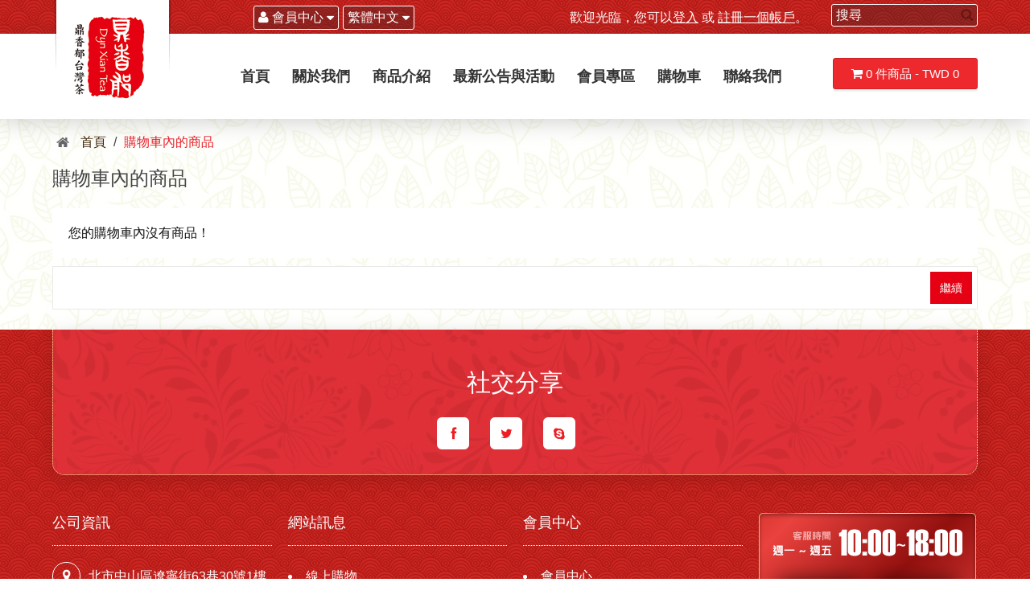

--- FILE ---
content_type: text/html; charset=utf-8
request_url: https://www.dxtea.com.tw/index.php?route=checkout/cart
body_size: 3770
content:
<!DOCTYPE html>
<html dir="ltr" class="ltr" lang="zh-HK">
<head>
<title>購物車內的商品</title>
<base href="https://www.dxtea.com.tw/" />
<!-- Mobile viewport optimized: h5bp.com/viewport -->
<meta name="viewport" content="width=device-width">
<meta charset="UTF-8" />
<link href="catalog/view/theme/pav_wine/stylesheet/bootstrap.css" rel="stylesheet" />
<link href="catalog/view/theme/pav_wine/stylesheet/stylesheet.css" rel="stylesheet" />
<link href="catalog/view/javascript/jquery/ui/themes/ui-lightness/jquery-ui-1.8.16.custom.css" rel="stylesheet" />
<link href="catalog/view/theme/pav_wine/stylesheet/animation.css" rel="stylesheet" />
<link href="catalog/view/theme/pav_wine/stylesheet/font-awesome.min.css" rel="stylesheet" />
<link href="catalog/view/javascript/jquery/colorbox/colorbox.css" rel="stylesheet" />
<link href="catalog/view/theme/pav_wine/stylesheet/pavmegamenu/style.css" rel="stylesheet" />

		
	<style>
	</style>
<script type="text/javascript" src="catalog/view/javascript/jquery/jquery-1.7.1.min.js"></script>
<script type="text/javascript" src="catalog/view/javascript/jquery/ui/jquery-ui-1.8.16.custom.min.js"></script>
<script type="text/javascript" src="catalog/view/javascript/jquery/ui/external/jquery.cookie.js"></script>
<script type="text/javascript" src="catalog/view/javascript/common.js"></script>
<script type="text/javascript" src="catalog/view/theme/pav_wine/javascript/common.js"></script>
<script type="text/javascript" src="catalog/view/javascript/jquery/bootstrap/bootstrap.min.js"></script>
<script type="text/javascript" src="catalog/view/javascript/jquery/colorbox/jquery.colorbox-min.js"></script>



<!--[if lt IE 9]>
<script src="catalog/view/javascript/html5.js"></script>
<script src="catalog/view/javascript/respond.min.js"></script>
<link rel="stylesheet" type="text/css" href="catalog/view/theme/pav_wine/stylesheet/ie8.css" />
<![endif]-->

</head>
<body id="offcanvas-container" class="offcanvas-container layout-fullwidth fs16 page-checkout-cart ">
<section id="page" class="offcanvas-pusher" role="main">
<section id="header">
		<section id="topbar">
			<div class="container"><div class="row">
				<div class="col-lg-10 col-md-9 col-sm-9 col-xs-12 hidden-xs">
					<div class="show-desktop pull-left">
						<div class="quick-access btn-group pull-left btn_member">
							<div class="quickaccess-toggle btn-dropdown">
								<span>
									<i class="fa fa-user"></i>
									會員中心									<span class="fa fa-sort-asc"></span>
								</span>														
							</div>	
							<div class="dropdown-menu">
								<ul class="links pull-left">
									<!-- <li><a class="first" href="https://www.dxtea.com.tw/index.php?route=common/home">首頁</a></li> -->
									<li><a class="wishlist" href="https://www.dxtea.com.tw/index.php?route=account/wishlist"><span class="fa fa-heart"></span>收藏（0）</a></li>
									<li><a class="account" href="https://www.dxtea.com.tw/index.php?route=account/account"><span class="fa fa-user"></span>會員中心</a></li>
									<li><a class="shoppingcart" href="https://www.dxtea.com.tw/index.php?route=checkout/cart"><span class="fa fa-shopping-cart"></span>購物車</a></li>
									<li><a class="last checkout" href="https://www.dxtea.com.tw/index.php?route=checkout/checkout"><span class="fa fa-file"></span>去結帳</a></li> 
						
								</ul>
							</div>						
						</div>
						
						<div class="language pull-left">
							<div class="language-wrapper pull-right">	
	<div class="btn-group">
		<button type="button" class="btn-dropdown dropdown-toggle" data-toggle="dropdown">
						<span>			
				<!--<img src="image/flags/tw.png" alt="繁體中文" title="繁體中文" />-->
				<i class="fa fa-globe visible-xs" style="margin-top: 5px;"></i>
				<i>繁體中文</i>
			</span>		
						<span class="fa fa-sort-asc"></span>
		</button>
		<div class="dropdown-menu dropdown">
<form action="https://www.dxtea.com.tw/index.php?route=module/language" method="post" enctype="multipart/form-data">
				<div class="box-language">
    						<a class="list-item" onclick="$('input[name=\'language_code\']').attr('value', 'zh_TW'); $(this).parent().parent().submit();">
							<!--<img src="image/flags/tw.png" alt="繁體中文" title="繁體中文" onclick="$('input[name=\'language_code\']').attr('value', 'zh_TW'); $(this).parent().parent().submit();" class="item-symbol" />-->
							<span class="item-name">繁體中文</span>							
						</a>				
    						<a class="list-item" onclick="$('input[name=\'language_code\']').attr('value', 'zh-CN'); $(this).parent().parent().submit();">
							<!--<img src="image/flags/cn.png" alt="简体中文" title="简体中文" onclick="$('input[name=\'language_code\']').attr('value', 'zh-CN'); $(this).parent().parent().submit();" class="item-symbol" />-->
							<span class="item-name">简体中文</span>							
						</a>				
        <input type="hidden" name="language_code" value="" />
    <input type="hidden" name="redirect" value="https://www.dxtea.com.tw/index.php?route=checkout/cart" />
  </div>
</form>
		</div>
	</div>
 </div> 
						</div>
						
						<!--
						<div class="currency pull-left">
														
						
					
					
			
						</div>
						-->
				    </div>
					<div class="welcome pull-right">
												歡迎光臨，您可以<a href="https://www.dxtea.com.tw/index.php?route=account/login">登入</a> 或 <a href="https://www.dxtea.com.tw/index.php?route=account/register">註冊一個帳戶</a>。						 
					</div>					
				</div>
				<div class="col-lg-2 col-md-3 col-sm-3 col-xs-12">
					<div id="search" class="pull-right">
						<input type="text" name="search" placeholder="搜尋" value="" />
						<span class="button-search"></span>
		  			</div>	
				</div>
				<div class="show-mobile hidden-lg hidden-md hidden-sm pull-right">
					<div class="quick-user pull-left">
						<div class="quickaccess-toggle">
							<i class="fa fa-user"></i>															
						</div>	
						<div class="inner-toggle">
							<div class="login links">
																歡迎光臨，您可以<a href="https://www.dxtea.com.tw/index.php?route=account/login">登入</a> 或 <a href="https://www.dxtea.com.tw/index.php?route=account/register">註冊一個帳戶</a>。								 
							</div>
						</div>						
					</div>
					<div class="quick-access pull-left">
						<div class="quickaccess-toggle">
							<i class="fa fa-list"></i>															
						</div>	
						<div class="inner-toggle">
							<ul class="links pull-left">
								<!-- <li><a class="first" href="https://www.dxtea.com.tw/index.php?route=common/home">首頁</a></li> -->
								<li><a class="wishlist" href="https://www.dxtea.com.tw/index.php?route=account/wishlist" id="wishlist-total"><span class="fa fa-heart"></span>收藏（0）</a></li>
								<li><a class="account" href="https://www.dxtea.com.tw/index.php?route=account/account"><span class="fa fa-user"></span>會員中心</a></li>
								<li><a class="shoppingcart" href="https://www.dxtea.com.tw/index.php?route=checkout/cart"><span class="fa fa-shopping-cart"></span>購物車</a></li>
								<li><a class="last checkout" href="https://www.dxtea.com.tw/index.php?route=checkout/checkout"><span class="fa fa-file"></span>去結帳</a></li> 
							</ul>
						</div>						
					</div>
					<div class="quick-language pull-left">
						<div class="language-wrapper pull-right">	
	<div class="btn-group">
		<button type="button" class="btn-dropdown dropdown-toggle" data-toggle="dropdown">
						<span>			
				<!--<img src="image/flags/tw.png" alt="繁體中文" title="繁體中文" />-->
				<i class="fa fa-globe visible-xs" style="margin-top: 5px;"></i>
				<i>繁體中文</i>
			</span>		
						<span class="fa fa-sort-asc"></span>
		</button>
		<div class="dropdown-menu dropdown">
<form action="https://www.dxtea.com.tw/index.php?route=module/language" method="post" enctype="multipart/form-data">
				<div class="box-language">
    						<a class="list-item" onclick="$('input[name=\'language_code\']').attr('value', 'zh_TW'); $(this).parent().parent().submit();">
							<!--<img src="image/flags/tw.png" alt="繁體中文" title="繁體中文" onclick="$('input[name=\'language_code\']').attr('value', 'zh_TW'); $(this).parent().parent().submit();" class="item-symbol" />-->
							<span class="item-name">繁體中文</span>							
						</a>				
    						<a class="list-item" onclick="$('input[name=\'language_code\']').attr('value', 'zh-CN'); $(this).parent().parent().submit();">
							<!--<img src="image/flags/cn.png" alt="简体中文" title="简体中文" onclick="$('input[name=\'language_code\']').attr('value', 'zh-CN'); $(this).parent().parent().submit();" class="item-symbol" />-->
							<span class="item-name">简体中文</span>							
						</a>				
        <input type="hidden" name="language_code" value="" />
    <input type="hidden" name="redirect" value="https://www.dxtea.com.tw/index.php?route=checkout/cart" />
  </div>
</form>
		</div>
	</div>
 </div> 
					
					</div>
									

				</div>
						
			


			</div></div>
		</section>
		<section id="header-main">
			<div class="container">
				<div class="header-wrap">
					<div class="pull-left inner">

						

						<div class="pull-left inner logo">
											<div id="logo-theme"><a href="https://www.dxtea.com.tw/index.php?route=common/home"><span>鼎香郁茶業有限公司</span></a></div>
												
						</div>







						<div class="pull-right inner main_menu_n">
							<div id="pav-mainnav" class="">
								<div class="mainnav-wrap">
											<div class="navbar navbar-inverse"> 
										<nav  class="pav-megamenu" role="navigation"> 
												
																											<div class="pav-megamenu">
	<div class="navbar">
		<div id="mainmenutop" class="megamenu" role="navigation">
			<div class="navbar-header">
				<a href="javascript:;" data-target=".navbar-collapse" data-toggle="collapse" class="navbar-toggle">
					<div class="navbar-icon">
						<span class="icon-bar"></span>
						<span class="icon-bar"></span>
						<span class="icon-bar"></span>
					</div>

					<div class="navbar-name">主選單</div>
					
			     </a>
				<div class="collapse navbar-collapse navbar-ex1-collapse">
					<ul class="nav navbar-nav megamenu"><li class="home" >
					<a href="index.php?route=common/home"><span class="menu-title">首頁</span></a></li><li class="" >
					<a href="https://www.dxtea.com.tw/index.php?route=information/information&amp;information_id=8"><span class="menu-title">關於我們</span></a></li><li class=" disable-menu" >
					<a href="index.php?route=product/category&amp;path=1"><span class="menu-title">商品介紹</span></a></li><li class="" >
					<a href="index.php?route=pavblog/blogs"><span class="menu-title">最新公告與活動</span></a></li><li class="" >
					<a href="index.php?route=account/account"><span class="menu-title">會員專區</span></a></li><li class="" >
					<a href="index.php?route=checkout/cart"><span class="menu-title">購物車</span></a></li><li class="" >
					<a href="index.php?route=information/contact"><span class="menu-title">聯絡我們</span></a></li></ul>				</div>
			</div>
		</div>
	</div>
</div>													
																								</nav>
												
											</div>									
								</div>								
					</div>
						  
						</div>	<!--end menu-->					
					</div><!--end left-->	
					<div class="pull-right inner">
						<div id="cart" class="hidden-sm hidden-xs pull-right"> <i class="fa fa-shopping-cart" aria-hidden="true"></i> 
	<div class="media-body heading"> <a><span id="cart-total"> 0 件商品 - TWD 0</span></a>
		<div class="content">
						<div class="empty">您的購物車沒有添加商品！</div>
					</div>
	</div>
</div>

<div id="cart-mobile" class="hidden-lg hidden-md pull-right">
	<span class="cart"></span>
	<div class="media-body heading">
		<a href="https://www.dxtea.com.tw/index.php?route=checkout/cart"><span id="cart-total_md">0 件商品 - TWD 0</span></a>
	</div>
</div>					</div>
					
				</div>
			</div>
		</section>
	

</section><!--end header-->


<section id="pav-banner-mobile" class="hidden-sm hidden-md hidden-lg show-xs">
	<div class="container">
		<div class="row">
			<img src="image/data/slider/banner-mobile.png" class="img-responsive" width="100%">
		</div>
	</div>
</section>

<section id="sys-notification">
	<div class="container">

		
		
	</div>
</section>


	
		<section id="columns" class="offcanvas-siderbars"><div class="container">
	<div class="row visible-sm visible-xs"><div class="container"> 
		<div class="offcanvas-sidebars-buttons">
			<button type="button" data-for="column-left" class="pull-left btn btn-danger"><i class="glyphicon glyphicon-indent-left"></i> 查看商品目錄</button>
			
			<button type="button" data-for="column-right" class="pull-right btn btn-danger">查看帳戶目錄 <i class="glyphicon glyphicon-indent-right"></i></button>
		</div>

	</div></div>
		<div class="row"> <div id="breadcrumb"><ol class="breadcrumb">
		<li><a href="https://www.dxtea.com.tw/index.php?route=common/home">首頁</a></li>
		<li><a href="https://www.dxtea.com.tw/index.php?route=checkout/cart">購物車內的商品</a></li>
	</ol></div>  
 
<section class="col-lg-12 col-md-12 col-sm-12 col-xs-12">
<div id="content"> 
  <h1>購物車內的商品</h1>
  <div class="content">您的購物車內沒有商品！</div>
  <div class="buttons">
    <div class="right"><a href="https://www.dxtea.com.tw/index.php?route=common/home" class="button">繼續</a></div>
  </div>
  </div>
</section> 
</div></div></section>


<section id="footer">
		<div class="footer-top">
		<div class="container">
							<div class="row">	
				<div class="col-lg-12 col-md-12"><div class="box  store pav-custom">
<div class="box-heading"><span>社交分享</span></div>
<div class="box-content"><ul class="social">
	<li><a class="facebook" href="https://www.facebook.com/dingxiangtea/" target="_blank"><i class="fa fa-facebook"><span>Facebook</span></i></a></li>
	<li><a class="twitter" href="http://twitter.com"><i class="fa fa-twitter"><span>Twitter</span></i></a></li>
	<li><a class="skype" href="#"><i class="fa fa-skype"><span>Skype</span></i></a></li>
	<!--li><a class="vimeo" href="#"><i class="fa fa-vimeo-square"><span>fa-vimeo-square</span></i></a></li>
	<li><a class="google" href="https://plus.google.com"><i class="fa fa-google-plus"><span>Google Plus</span></i></a></li>
	<li><a class="pinterest" href="#"><i class="fa fa-pinterest"><span>pinterest</span></i></a></li>
	<li><a class="square" href="#"><i class="fa fa-rss-square"><span>fa-rss-square</span></i></a></li-->
</ul>
</div>
</div></div>
				</div>	
					</div>
	</div>
			<div class="footer-center">
		<div class="container">
						<div class="row">	
				<div class="col-lg-3 col-md-3"><div class="box   pav-custom">
<div class="box-heading"><span>公司資訊</span></div>
<div class="box-content"><ul class="add">
	<li><i class="fa fa-map-marker"></i>北市中山區遼寧街63巷30號1樓</li>
	<li><i class="fa fa-envelope-o"></i>mittea0729@dxtea.com.tw</li>
	<li><i class="fa fa-phone"></i> +886-2-2752-9139</li>
</ul>
</div>
</div></div>
					
							
				<div class="col-lg-3 col-md-3"><div class="box   pav-custom">
<div class="box-heading"><span>網站訊息</span></div>
<div class="box-content"><ul class="list">
	<li><a href="index.php?route=product/category&amp;path=1">線上購物</a></li>
	<li><a href="index.php?route=information/information&amp;information_id=9">購物說明</a></li>
	<li><a href="index.php?route=pavblog/blogs">最新活動</a></li>
	<li><a href="index.php?route=information/contact">聯絡我們</a></li>
</ul>
</div>
</div></div>
					
							
				<div class="col-lg-3 col-md-3"><div class="box   pav-custom">
<div class="box-heading"><span>會員中心</span></div>
<div class="box-content"><ul class="list">
	<li><a href="index.php?route=account/account">會員中心</a></li>
	<li><a href="index.php?route=information/information&amp;information_id=13">隱私權宣告</a></li>
	<li><a href="index.php?route=account/order">歷史訂單</a></li>
	<li><a href="index.php?route=account/forgotten">忘記密碼</a></li>
	<li><a href="index.php?route=account/wishlist">我的收藏</a></li>
</ul>
</div>
</div></div>
					
							
				<div class="col-lg-3 col-md-3"><div class="box   pav-custom">
<div class="box-content"><p><img alt="" src="image/data/banner/line.png" /></p>
</div>
</div></div>
				</div>	
			
		</div>
	</div>
		
	
	<!--
	OpenCart is open source software and you are free to remove the powered by OpenCart if you want, but its generally accepted practise to make a small donation.
	Please donate via PayPal to donate@opencart.com
	//-->
	<div id="powered">
		<div class="container">
			<div class="copyright">
			<!--
				<img src="https://www.dxtea.com.tw/image/data/favicon.png">
									鼎香郁茶業有限公司 &copy ; 2026 ; mittea0729@dxtea.com.tw. 
							-->
				Copyright © 2019 鼎香郁茶業有限公司 All Rights Reserved.
				Designed by <a href="http://www.ozchamp.com" title="ozchamp web design" target="_blank">OZCHAMP</a>
				<div class="f_number">
					<img src="catalog/view/theme/pav_wine/image/i01.png"> Visitors: 4921				</div>


			</div>
					</div>
	</div>
</section>

<!--
OpenCart is open source software and you are free to remove the powered by OpenCart if you want, but its generally accepted practise to make a small donation.
Please donate via PayPal to donate@opencart.com
//-->
</section> 
</body></html>


--- FILE ---
content_type: text/css
request_url: https://www.dxtea.com.tw/catalog/view/theme/pav_wine/stylesheet/stylesheet.css
body_size: 13079
content:
html {
  overflow-y: scroll;
  margin: 0;
  padding: 0;
}
body {
  background-color: #fff;
  margin: 0px;
  padding: 0px;
  font-size: 13px;
}
body {
  overflow-x: hidden;
}
#page {
  background: #FFF;
}
.fs9 {
  font-size: 9px;
}
.fs10 {
  font-size: 10px;
}
.fs11 {
  font-size: 11px;
}
.fs12 {
  font-size: 12px;
}
.fs13 {
  font-size: 13px;
}
.fs14 {
  font-size: 14px;
}
.fs15 {
  font-size: 15px;
}
.fs16 {
  font-size: 16px;
}
a {
  color: #aa8255;
  cursor: pointer;
}
a img {
  border: none;
}
a:hover {
  text-decoration: none;
  color: #F2687F;
}
a:focus {
  outline: none;
  outline-offset: -2px;
  color: #F2687F;
}
img {
  border: 0 none;
  height: auto;
  max-width: 100%;
  vertical-align: middle;
}
ul,
ol {
  list-style: none outside none;
  margin: 0;
  padding: 0;
}
ul li,
ol li {
  line-height: 20px;
}
body,
td,
th,
input,
textarea,
select,
a {
  outline: 0 none;
}
a,
a:hover,
a:focus {
  -webkit-transition: color 0.4s ease 0s;
  transition: color 0.4s ease 0s;
  text-decoration: none;
}
.quantity input,
input[name="quantity"] {
  width: auto;
  display: inline;
  text-align: center;
}
b,
strong {
  color: #75716c;
}
table.list {
  border-collapse: collapse;
  width: 100%;
  border-top: 1px solid #eaeaea;
  border-left: 1px solid #eaeaea;
  margin-bottom: 20px;
  background-color: #FFFFFF;
}
table.list thead td {
  background-color: #FFFFFF;
  padding: 0px 5px;
}
table.list .center {
  text-align: center;
  padding: 7px;
}
table.list tbody td {
  padding: 0px 5px;
}
table.list td {
  border-right: 1px solid #eaeaea;
  border-bottom: 1px solid #eaeaea;
}
table.list .right {
  text-align: right;
  padding: 7px;
}
table.list .left {
  text-align: left;
  padding: 7px;
}
table.list thead td a,
.list thead td {
  text-decoration: none;
  color: #222222;
  font-weight: bold;
}
input.large-field,
select.large-field {
  width: 300px;
}
table.form {
  width: 100%;
  border-collapse: collapse;
  margin-bottom: 20px;
}
table.form > * > * > td {
  color: #000000;
}
table.form td {
  padding: 4px;
}
table.form tr td:first-child {
  width: 150px;
}
table.radio {
  width: 100%;
  border-collapse: collapse;
}
table.radio td {
  padding: 5px;
}
table.radio td label {
  display: block;
}
table.radio td input[type="radio"] {
  margin: 0;
}
table.radio tr td:first-child {
  width: 1px;
}
table.radio tr td:first-child input {
  margin-top: 1px;
}
table.radio tr.highlight:hover td {
  background: #F1FFDD;
  cursor: pointer;
}
table {
  background-color: #FFFFFF;
}
#notification {
  margin-top: 15px;
}
#notification .success { background: #f7d9d9 url(../image/warning.png) 10px center no-repeat;
    border: 1px solid #df8d8d;
    -webkit-border-radius: 5px;
    -moz-border-radius: 5px;
    -ms-border-radius: 5px;
    -o-border-radius: 5px;
    border-radius: 5px;}
#notification .success a { color: #EE292D;}
.breadcrumb {
  padding-top: 18px;
  padding-bottom: 0;
  text-align: left;
}
.breadcrumb li a {
  font-size: 16x;
  text-transform: uppercase;
  color: #3e2308;
  font-family: "Roboto Condensed", "微軟正黑體", sans-serif;
}
.breadcrumb li:first-child a {
  padding-left: 30px;
  background-image: url('../image/i_02.png');
  background-repeat: no-repeat;
  background-position: left center;
}
.breadcrumb li:last-child:before {
  color: #414141;
}
.breadcrumb li:last-child a {
  color: #EA212B;
}
.pagination {
  color: #3e2308;
  display: inline-block;
  margin-bottom: 11px;
  padding-top: 5px;
  width: 100%;
}
.pagination .links {
  float: left;
}
.pagination .links a,
.pagination .links b {
    -webkit-box-shadow: 0px 5px 0px rgba(162, 162, 162, 0.21);
    -moz-box-shadow: 0px 5px 0px rgba(162, 162, 162, 0.21);
    box-shadow: 0px 5px 0px rgba(162, 162, 162, 0.21);
    margin-left: 5px;
}
.pagination .links a {
  display: inline-block;
  border-left-width: 1px;
  -webkit-border-radius: 4px;
  -moz-border-radius: 4px;
  -ms-border-radius: 4px;
  -o-border-radius: 4px;
    border-radius: 4px;
    padding: 10px 15px;
    text-decoration: none;
    color: #6F6F6F;
    background-color: #fff;
    
}
.pagination .links a:hover {
  background-color: #7db641;
  color: #fff;
}
.pagination .links b {
  display: inline-block;
  border-left-width: 1px;
  -webkit-border-radius: 4px;
  -moz-border-radius: 4px;
  -ms-border-radius: 4px;
  -o-border-radius: 4px;
  border-radius: 4px;
    padding: 10px 15px;
    font-weight: normal;
    text-decoration: none;
    color: #fff;
    background-color: #ED1D23;
}
.pagination .results {
  float: right;
  padding-top: 3px;
}
.form-control {
  border-color: #eaeaea;
  -webkit-box-shadow: none;
  box-shadow: none;
  margin-bottom: 5px;
}
input.button {
  margin: 0;
  border: 0;
  height: 38px;
  padding: 0px 20px;
}
.button,
input.button,
.btn {
  cursor: pointer;
  color: #FFFFFF;
  background-color: #e50113;
  -webkit-box-shadow: none;
  box-shadow: none;
  -webkit-border-radius: 0;
  -moz-border-radius: 0;
  -ms-border-radius: 0;
  -o-border-radius: 0;
  border-radius: 0;
  -webkit-transition: all 0.4s ease 0s;
  transition: all 0.4s ease 0s;
  font-family: "Roboto Condensed", "微軟正黑體", Helvetica, Arial, sans-serif;
  text-transform: uppercase;
  font-size: 14px;
}
.button:hover,
input.button:hover,
.btn:hover {
  color: #FFFFFF;
  background-color: #ff2b3c;
}
.btn-danger {
  border: none;
}
a.button {
  display: inline-block;
  text-decoration: none;
  padding: 10px 12px;
}
.buttons {
  background: #FFFFFF;
  -webkit-border-radius: 0;
  -moz-border-radius: 0;
  -ms-border-radius: 0;
  -o-border-radius: 0;
  border-radius: 0;
  border: 1px solid #eaeaea;
  overflow: auto;
  padding: 6px;
  margin-top: 10px;
  margin-bottom: 20px;
}
.buttons .center {
  text-align: center;
  margin-left: auto;
  margin-right: auto;
}
.buttons .right {
  float: right;
  text-align: right;
}
.buttons .left {
  float: left;
  text-align: left;
}
.btn-theme-primary {
  -webkit-border-radius: 4px;
  -moz-border-radius: 4px;
  -ms-border-radius: 4px;
  -o-border-radius: 4px;
  border-radius: 4px;
}
.htabs {
  position: relative;
}
.htabs .nav > li > a:hover,
.htabs .nav > li > a:focus {
  background-color: #eee;
}
.htabs .nav > li > a {
     background-color: #eee;
    border-top-left-radius: 5px;
    border-top-right-radius: 5px;
}
.htabs a {
  padding: 20px 20px 20px 0;
  float: left;
  font-size: 16px;
  font-family: "Roboto Condensed", "微軟正黑體", Helvetica, Arial, sans-serif;
  text-transform: uppercase;
  color: #3e2308;
}
.htabs a.selected {
  color: #444;
  font-weight: bold;
  background-color: #fff!important;
}
/***
.htabs a.selected:after {
  top: 100%;
  border: solid transparent;
  content: "";
  width: 0;
  height: 0;
  position: absolute;
  pointer-events: none;
  border-color: transparent;
  border-top-color: #d8d7bf;
  border-width: 8px;
  left: 40%;
  margin-left: -9px;
}

.htabs a.selected:before {
  top: 100%;
  border: solid transparent;
  content: "";
  width: 0;
  height: 0;
  position: absolute;
  pointer-events: none;
  border-color: transparent;
  border-top-color: #d8d7bf;
  border-width: 7px;
  left: 40%;
  margin-left: -8px;
  z-index: 1;
}
***/
.box .tab-content {
  padding: 16px 25px;
  margin-bottom: 16px;
  z-index: 2;
  background-color: #FFFFFF;
    -webkit-box-shadow: 0px 5px 0px rgba(162, 162, 162, 0.21);
    -moz-box-shadow: 0px 5px 0px rgba(162, 162, 162, 0.21);
    box-shadow: 0px 5px 0px rgba(162, 162, 162, 0.21);
    border-bottom-left-radius: 5px;
    border-bottom-right-radius: 5px;
}
.carousel-controls {
  left: 41%;
  position: absolute;
  top: 42px;
}
.carousel-controls .carousel-control {
  width: 100px;
  height: 27px;
  opacity: 1;
  filter: alpha(opacity=100);
}
.carousel-controls .carousel-control.left {
  background-image: url('../image/default/icon-prev.png');
}
.carousel-controls .carousel-control.left:hover {
  background-image: url('../image/default/icon-prev-hover.png');
}
.carousel-controls .carousel-control.right {
  background-image: url('../image/default/icon-next.png');
  left: 93px;
  right: auto;
}
.carousel-controls .carousel-control.right:hover {
  background-image: url('../image/default/icon-next-hover.png');
}
.carousel-control {
  text-shadow: none;
}
.carousel-control.left {
  background-image: -webkit-gradient(linear,0% top,100% top,from(transparent),to(transparent));
  background-image: -webkit-linear-gradient(left,color-stop(transparent 0%),color-stop(transparent 100%));
  background-image: -moz-linear-gradient(left,transparent 0%,transparent 100%);
  background-image: linear-gradient(to right,transparent 0%,transparent 100%);
  background-repeat: repeat-x;
  filter: progid:DXImageTransform.Microsoft.gradient(startColorstr='#00000000', endColorstr='#00000000', GradientType=1);
}
.carousel-control.right {
  background-image: -webkit-gradient(linear,0% top,100% top,from(transparent),to(transparent));
  background-image: -webkit-linear-gradient(left,color-stop(transparent 0%),color-stop(transparent 100%));
  background-image: -moz-linear-gradient(left,transparent 0%,transparent 100%);
  background-image: linear-gradient(to right,transparent 0%,transparent 100%);
  background-repeat: repeat-x;
  filter: progid:DXImageTransform.Microsoft.gradient(startColorstr='#00000000', endColorstr='#00000000', GradientType=1);
}
ul.links {
  position: relative;
  margin: 0;
  padding: 0;
}
ul.links li {
  display: inline-block;
  margin-right: 5px;
  line-height: 1.428571429;
}
ul.links li > a span {
  margin-right: 10px;
}
ul.list > li {
  padding: 8px 0 8px;
}
ul.list > li ul {
  display: none;
}
ul.list > li ul > li {
  padding: 10px 0 0px 25px;
}
ul.list > li ul > li > a {
  text-decoration: none;
  display: block;
}
ul.list > li > a {
  text-decoration: none;
  text-transform: uppercase;
  background: url('../image/default/arrow-li.png') no-repeat left 3px;
  padding-left: 15px;
}
ul.list > li > a:hover,
ul.list > li > a.active {
  background-position: left -42px;
}
ul.list > li a:hover .badge,
ul.list > li a.active .badge {
  color: #7b9f52;
}
ul.list > li a.active {
  color: #7b9f52;
}
ul.list > li a.active + ul {
  display: block;
}
ul.level2 >li {
  border: none !important;
  line-height: 20px !important;
  padding: 5px 0 5px 15px !important;
}
ul.level2 >li:hover {
  background-color: #FFFFFF !important;
}
ul.level2 >li >a {
  background-image: none;
  color: #aa8255 !important;
  text-transform: none;
}
.required {
  color: #FF0000;
  font-weight: bold;
}
.success,
.warning,
.attention,
.information {
  padding: 10px 10px 10px 33px;
  margin-bottom: 15px;
  color: #555555;
  -webkit-border-radius: 5px;
  -moz-border-radius: 5px;
  -ms-border-radius: 5px;
  -o-border-radius: 5px;
  border-radius: 5px;
}
.success .close,
.warning .close,
.attention .close,
.information .close {
  float: right;
  padding-top: 4px;
  padding-right: 4px;
  cursor: pointer;
}
.attention {
  background: #FFF5CC url('../image/attention.png') 10px center no-repeat;
  border: 1px solid #F2DD8C;
  -webkit-border-radius: 5px;
  -moz-border-radius: 5px;
  -ms-border-radius: 5px;
  -o-border-radius: 5px;
  border-radius: 5px;
}
.warning {
  background: #FFD1D1 url('../image/warning.png') 10px center no-repeat;
  border: 1px solid #F8ACAC;
  -webkit-border-radius: 5px;
  -moz-border-radius: 5px;
  -ms-border-radius: 5px;
  -o-border-radius: 5px;
  border-radius: 5px;
}
.help {
  color: #999;
  font-size: 10px;
  font-weight: normal;
  display: block;
}
.error,
.alert-danger,
.alert-success {
  border: none;
  -webkit-border-radius: 0;
  -moz-border-radius: 0;
  -ms-border-radius: 0;
  -o-border-radius: 0;
  border-radius: 0;
  margin: 0;
  padding: 0;
  background-color: transparent;
}
.error {
  display: block;
  color: #ba080b;
}
.success {
  background: #EAF7D9 url('../image/success.png') 10px center no-repeat;
  border: 1px solid #BBDF8D;
  -webkit-border-radius: 5px;
  -moz-border-radius: 5px;
  -ms-border-radius: 5px;
  -o-border-radius: 5px;
  border-radius: 5px;
}
h1,
h2,
h3,
h4,
h5,
h6 {
  margin: 0;
  font-family: "Roboto Condensed", "微軟正黑體", Helvetica, Arial, sans-serif;
  color: #3e2308;
}
h1 {
  font-size: 26px;
  line-height: 32px;
}
h1 small {
  font-size: 19.5px;
}
h2 {
  font-size: 21px;
  line-height: 32px;
  text-transform: uppercase;
}
h2 small {
  font-size: 13px;
}
h3 {
  font-size: 19px;
  line-height: 40px;
  text-transform: uppercase;
}
h3 small {
  font-size: 15px;
}
h4 {
  font-size: 21px;
  text-transform: uppercase;
}
h4 small {
  font-size: 13px;
  color: #75716c;
  display: block;
  margin-top: 2px;
}
h5 {
  font-size: 14px;
}
h5 small {
  font-size: 11px;
}
h6 {
  font-size: 13px;
  line-height: 32px;
}
button,
input,
textarea,
select {
  -webkit-border-radius: 3px;
  -moz-border-radius: 3px;
  -ms-border-radius: 3px;
  -o-border-radius: 3px;
  border-radius: 3px;
}
#page {
  margin: 0 auto;
  background-image: url("../image/bg02.jpg");
}
body.layout-boxed-md {
  background: url("../image/pattern/pattern14.png");
}
body.layout-boxed-md #page {
  max-width: 970px;
  -webkit-box-shadow: 0 0 5px #888;
  box-shadow: 0 0 5px #888;
}
body.layout-boxed-lg {
  background: url("../image/pattern/pattern14.png");
}
body.layout-boxed-lg #page {
  max-width: 1170px;
  -webkit-box-shadow: 0 0 5px #888;
  box-shadow: 0 0 5px #888;
}
#topbar {
  color: #fff;
  font-size: 16px;
  background-image: url("../image/bg01.jpg");
  background-position: left top;
  background-repeat: repeat;
  padding: 5px 0;
}
#topbar .btn-group .list-item {
  display: block;
  line-height: 20px;
}
#topbar .btn-group .btn-dropdown {
  background: rgba(39, 39, 39, 0.3);
  border: 1px solid #fff;
  padding: 3px 5px;
  margin-right: 5px;
  color: #ffffff;
  -webkit-border-radius: 3px;
  -moz-border-radius: 3px;
  -ms-border-radius: 3px;
  -o-border-radius: 3px;
  border-radius: 3px;
}
#topbar .btn-group .btn-dropdown span {
  vertical-align: top;
}
#topbar .btn-group .btn-dropdown img {
  margin-top: -3px;
}
#topbar .btn-group .btn-dropdown:hover span {
  color: #EE292D;
}
#topbar ul li:hover a {
  color: #EE292D;
}
#topbar .dropdown-menu {
  font-size: 12px;
  line-height: 20px;
}
#topbar .show-desktop {
  margin-top: 2px;
}
#topbar .show-desktop > div:hover .dropdown-menu {
  display: block;
}
#topbar .show-desktop .quickaccess-toggle {
  cursor: pointer;
}
#topbar .show-desktop .quickaccess-toggle:hover {
  color: #EE292D;
  background-color: #FFFFFF;
  border-color: transparent;
}
#topbar .show-desktop .dropdown-menu {
  -webkit-border-radius: 0;
  -moz-border-radius: 0;
  -ms-border-radius: 0;
  -o-border-radius: 0;
  border-radius: 0;
  margin: 0;
  padding: 0;
  border-top: 8px solid transparent;
  -webkit-transition: padding 0.5s ease 0s;
  transition: padding 0.5s ease 0s;
}
#topbar .show-desktop .btn-group .list-item {
  line-height: 35px;
  border-bottom: 1px solid #CECECE;
  padding-left: 10px;
  color: #75716c;
}
#topbar .show-desktop .btn-group .list-item:hover {
  background-color: #F3F3F3;
  color: #7b9f52;
}
#topbar .show-desktop .btn-group .btn-dropdown:hover {
  background-color: #FFFFFF;
  border-color: transparent;
}
#topbar .show-desktop .btn-group ul {
  width: 100%;
}
#topbar .show-desktop .btn-group ul li {
  margin: 0;
  border-bottom: 1px solid #CECECE;
  display: block;
  padding: 9px;
  cursor: pointer;
}
#topbar .show-desktop .btn-group ul li a {
  color: #75716c;
  text-transform: uppercase;
  font-size: 11px;
}
#topbar .show-desktop .btn-group ul li:hover {
  background-color: #F3F3F3;
}
#topbar .show-desktop .btn-group ul li:hover a {
  color: #EE292D;
}
#topbar .show-desktop .btn-group .item-name {
  text-transform: uppercase;
  font-size: 11px;
}
#topbar .show-desktop .btn-group ul:before,
#topbar .show-desktop .btn-group .box-language:before,
#topbar .show-desktop .btn-group .box-currency:before {
  border-bottom: 7px solid #FFFFFF;
  border-left: 7px solid rgba(0,0,0,0);
  border-right: 7px solid rgba(0,0,0,0);
  content: "";
  display: inline-block;
  left: 13%;
  position: absolute;
  top: -7px;
}
#topbar .show-mobile:before,
#topbar .show-mobile:after {
  content: " ";
  display: table;
}
#topbar .show-mobile:after {
  clear: both;
}
#topbar .show-mobile > div {
  margin: 0;
  padding: 0;
  position: relative;
}
#topbar .show-mobile > div:hover .inner-toggle {
  display: block;
}
#topbar .show-mobile .quickaccess-toggle {
  width: 35px;
  height: 35px;
  background-color: #FFFFFF;
  color: #75716c;
  line-height: 36px;
  text-align: center;
  font-size: 17px;
  cursor: pointer;
  margin-left: 1px;
}
#topbar .show-mobile .quickaccess-toggle:hover {
  color: #FFFFFF;
  background-color: #EE292D;
}
#topbar .show-mobile .inner-toggle {
  display: none;
  position: absolute;
  background: #FFFFFF;
  right: 0;
  top: 100%;
  min-width: 194px;
  padding: 10px;
  z-index: 99999;
  border-top: 5px solid ;
  border-right: 1px solid ;
  border-left: 1px solid ;
  border-bottom: 1px solid ;
}
#topbar .show-mobile ul,
#topbar .show-mobile .links {
  float: none;
  padding: 0;
  margin: 0;
  text-align: left;
}
#topbar .show-mobile ul li,
#topbar .show-mobile .links li {
  float: none;
  display: block;
}
#topbar .show-mobile ul a,
#topbar .show-mobile .links a {
  float: none;
  margin: 0;
  padding: 0;
  line-height: 23px;
  background-color: transparent;
  color: ;
  border: none;
}
#topbar .show-mobile ul a:hover,
#topbar .show-mobile .links a:hover {
  color: ;
}
#topbar .show-mobile #search-mobile {
  padding-bottom: 0;
  padding-top: 0;
  position: relative;
  right: 0;
  top: 0;
  margin: 0;
}
#topbar .show-mobile #search-mobile input {
  background-color: transparent;
  border: 1px solid #3C332D;
  padding: 0 22px 0 5px;
  width: 180px;
  height: 26px;
  color: #75716c;
}
#topbar .show-mobile #search-mobile .button-search {
  cursor: pointer;
  height: 18px;
  position: absolute;
  right: 0;
  top: 3px;
  width: 24px;
  background: url('../image/default/icon-search.png') no-repeat center center scroll;
}
#topbar .show-mobile .language button {
  margin-right: 0;
}
#topbar .show-mobile .currency .dropdown-menu,
#topbar .show-mobile .language .dropdown-menu {
  left: 0;
  right: auto;
}
#topbar .show-mobile .currency button,
#topbar .show-mobile .language button {
  height: 30px;
  padding: 0 10px;
}
#topbar .show-mobile .currency .box-currency a,
#topbar .show-mobile .currency .box-language a,
#topbar .show-mobile .language .box-currency a,
#topbar .show-mobile .language .box-language a {
  margin-left: 5px;
}
#topbar .show-mobile .currency .box-currency a b,
#topbar .show-mobile .currency .box-language a b,
#topbar .show-mobile .language .box-currency a b,
#topbar .show-mobile .language .box-language a b {
  color: #FFFFFF;
  text-decoration: none;
  background-color: #3e2308;
  padding: 1px 10px;
  -webkit-border-radius: 3px;
  -moz-border-radius: 3px;
  -ms-border-radius: 3px;
  -o-border-radius: 3px;
  border-radius: 3px;
}
#topbar .show-mobile .currency .box-currency a:hover b,
#topbar .show-mobile .currency .box-language a:hover b,
#topbar .show-mobile .language .box-currency a:hover b,
#topbar .show-mobile .language .box-language a:hover b {
  background-color: #7b9f52;
}
#header {
  background: #FFFFFF;
  position: relative; z-index: 3;
}
#header-main #logo-theme {
  padding: 0;
  width: 220px; height: 70px;
  display: block;
}
#header-main #logo-theme a {
  background: url('../image/default/logo.png') no-repeat;
  display: block; position: absolute;
	width: 150px;
  height: 150px;
  top: -44px;
}
#header-main #logo-theme a span {
  display: none;
}
#header-main .inner {
  display: table;
  position: relative;
  height: 100%;
}
#header-main .inner > * {
  display: table-cell;
  vertical-align: middle;
}
#pav-slideshow {
  margin-bottom: 30px;
  position: relative; z-index: 2;
}
#content {
  margin-bottom: 25px;
}
.sidebar  [class*="col-"] {
  width: 100%;
}
#footer {
  background-image: url("../image/bg01.jpg");
  background-color: #fff;
  color: #fff;
  font-size: 16px;
  font-family: "Roboto Condensed", "微軟正黑體", Helvetica, Arial, sans-serif;
}
#footer ul.add > li {
  margin-bottom: 12px;
}
#footer ul.list > li { list-style: inside disc; transition: 0.3s;}
#footer ul.list > li > a {
  padding-left: 0;
  color: #fff;
  font-size: 16px;
  background-image: none;
  transition: 0.3s;
}
#footer ul.list > li:hover,
#footer ul.list > li:hover a,
#footer ul.list > li > a:hover {
  padding-left: 5px;
  color: #fff;
}
#footer .box-heading {
  color: #fff;
  font-size: 18px;
}
#footer .box-heading >span {
  background-image: none;
}
#footer .box.store {
  padding: 45px 0 16px;
  margin: 0;
  color: #F5E18B;
  font-weight: 300;
  text-align: center;
  background-color: #8E7146;
  background-image: url("../image/bg03.jpg");
  background-position: center center;
  background-size: cover;
  border-bottom-left-radius: 15px;
  border-bottom-right-radius: 15px;
  border: 1px dotted #F5E18B;
  border-top: none;
    -webkit-box-shadow: 0px 5px  25px rgba(0, 0, 0, 0.15);
    -moz-box-shadow: 0px 5px  25px rgba(0, 0, 0, 0.15);
    box-shadow: 0px 5px  25px rgba(0, 0, 0, 0.15);
}
#footer .box.store .box-heading {
  font-size: 30px;
  padding-bottom: 10px;
}
#footer .box.store .box-heading span {
  background: none;
}
#footer .box.store .box-content {
  padding: 0;
}
#footer .footer-top {
  padding-bottom: 16px;
}
#footer .footer-center {
  padding-top: 31px;
  padding-bottom: 16px;
}
#footer .footer-center i {
    font-size: 17px;
    border: 1px solid #fff;
    border-radius: 100px;
    margin-right: 10px;
    width: 35px;
    height: 35px;
    text-align: center;
    line-height: 33px;
}
#footer .footer-center .box-heading {
  text-align: left;
  border-bottom: 1px dotted #fff;
  margin-bottom: 20px;
}
#footer .column a {
  text-decoration: none;
  color: #fff;
  -webkit-transition: padding 0.5s ease 0s;
  transition: padding 0.5s ease 0s;
}
#footer .column a:hover {
  color: #fff;
  padding-left: 10px;
}
#footer .column ul li {
  margin-bottom: 10px;
  padding-bottom: 5px;
  padding-top: 0;
  overflow: hidden;
}
#footer .column ul li a {
  text-transform: capitalize;
}
#powered .container {
    background: rgba(85, 15, 15, 0.65);
    padding: 31px 0;
    text-align: center;
    color: #fff;
    border-top-left-radius: 15px;
    border-top-right-radius: 15px;
    -webkit-box-shadow: 0px -5px 25px rgba(0, 0, 0, 0.15);
    -moz-box-shadow: 0px -5px 25px rgba(0, 0, 0, 0.15);
    box-shadow: 0px -5px 25px rgba(0, 0, 0, 0.15);
}
#powered a {
  color: #fff;
}
#powered a:hover {
  color: #fff;
}
#powered .paypal {
  margin-top: 10px;
}
#powered .copyright img { margin-right: 5px;}
.banner div {
  text-align: center;
  width: 100%;
  display: none;
}
.banner div img {
  margin-bottom: 20px;
}
.box {
  margin-bottom: 30px;
}
.box .box-heading {
  font-family: "Roboto Condensed", "微軟正黑體", Helvetica, Arial, sans-serif;
  font-size: 31px;
  text-transform: uppercase;
  text-align: center;
  color: #3e2308;
  padding-bottom: 15px;
}
.box .box-heading span {
  background: url('../image/default/box-heading-left.png') no-repeat left center;
}
.box .box-heading span span {
  background: url('../image/default/box-heading-right.png') no-repeat right center;
  padding: 0 45px;
}
.box .nopadding {
  padding: 0;
}
.box .box-content .box-description {
  text-align: center;
  padding-bottom: 10px;
  padding-top: 30px;
}
.sidebar {
  font-family: "Roboto Condensed", "微軟正黑體", sans-serif;
  font-size: 16px;
}
.sidebar .box .box-heading {
  background: #e50113;
  font-size: 20px;
  padding: 10px 15px;
  font-family: "Roboto Condensed", "微軟正黑體", Helvetica, Arial, sans-serif;
  text-align: left;
    border-top-left-radius: 5px;
    border-top-right-radius: 5px;
    -webkit-box-shadow: 0px 5px 0px rgba(162, 162, 162, 0.21);
    -moz-box-shadow: 0px 5px 0px rgba(162, 162, 162, 0.21);
    box-shadow: 0px 5px 0px rgba(162, 162, 162, 0.21);
}
.sidebar .box.special .box-heading {
  background: #EE292D;
}
.sidebar .box .box-heading span {
  color: #FFFFFF;
  background: none;
}
.sidebar .box .box-heading span span {
  color: #FFFFFF;
  padding: 0;
}
.sidebar .box.category .box-content {
    padding: 0;
    
}
.sidebar .box .box-content {
  background: #FFFFFF;
  padding: 15px;
    border-bottom-left-radius: 5px;
    border-bottom-right-radius: 5px;
    -webkit-box-shadow: 0px 5px 0px rgba(162, 162, 162, 0.21);
    -moz-box-shadow: 0px 5px 0px rgba(162, 162, 162, 0.21);
    box-shadow: 0px 5px 0px rgba(162, 162, 162, 0.21);
}
.box.nopadding .box-content {
  padding: 10px 0 0;
}
.box.nopadding ul li {
  border-bottom: 1px solid #fff;
  padding-right: 20px;
  padding-left: 20px;
}
.box.nopadding ul li:last-child {
  border-bottom: none;
}
#language {
  line-height: 1.428571429;
}
#language img {
  cursor: pointer;
  margin-right: 5px;
  margin-left: 5px;
}
#currency {
  display: inline-block;
  line-height: 1.428571429;
}
#currency a {
  margin-left: 5px;
}
#currency a b {
  color: #FFFFFF;
  text-decoration: none;
  background-color: #3e2308;
  padding: 1px 10px;
  -webkit-border-radius: 3px;
  -moz-border-radius: 3px;
  -ms-border-radius: 3px;
  -o-border-radius: 3px;
  border-radius: 3px;
}
#currency a:hover b {
  background-color: #7b9f52;
}
.welcome {
  margin-top: 6px;
  margin-right: 16px;
}
.welcome a {
  color: #fff;
  text-decoration: underline;
}
#logo {
  padding: 12px 32px 14px 0;
}
#header #cart,
#header #cart-mobile {
    background-color: #EE292D;
    border-radius: 3px;
    margin-top: 30px;
    padding: 8px 22px;
    position: relative;
    margin-left: 10px;
    font-size: 15px;
    color: #fff;
    border: 1px solid #cb2326;
    -webkit-box-shadow: 0px 3px 0px #f2f2f2;
    -moz-box-shadow: 0px 3px 0px #f2f2f2;
    box-shadow: 0px 3px 0px #f2f2f2;
}
@media (max-width: 1200px) {
  #header #cart,
  #header #cart-mobile {
    margin-top: 15px;
  }
}
#header #cart .content {
  background: #FFFFFF;
  display: none;
  min-height: 150px;
  min-width: 300px;
  padding: 8px;
  position: absolute;
  right: 0;
  top: 32px;
  border-bottom: 1px solid #eeeeee;
  border-left: 1px solid #eeeeee;
  border-right: 1px solid #eeeeee;
  border-top: 5px solid #7b9f52;
  z-index: 1000;
  -webkit-border-radius: 3px;
  -moz-border-radius: 3px;
  -ms-border-radius: 3px;
  -o-border-radius: 3px;
  border-radius: 3px;
}
#header #cart .heading,
#header #cart-mobile .heading {
  z-index: 1;
  display: inline;
}
#header #cart .heading a,
#header #cart-mobile .heading a {
  text-decoration: none;
}
#header #cart .heading a span,
#header #cart-mobile .heading a span {
  color: #FFFFFF;
}
#header #cart .heading h4 {
  color: #FFFFFF;
  text-transform: uppercase;
  font-size: 13px;
}
#header #cart > span,
#header #cart-mobile > span {
  height: 20px;
  float: left;
  width: 20px;
  margin-right: 5px;
  cursor: pointer;
  background: url('../image/default/icon-cart.png') no-repeat center center scroll;
}
#header #cart .checkout {
  text-align: right;
  clear: both;
}
#header #cart .empty {
  padding-top: 50px;
  text-align: center;
}
#header #cart.active .content {
  display: block;
}
.mini-cart-total {
  text-align: right;
}
.mini-cart-total td {
  color: #000;
  padding: 4px;
}
.mini-cart-total table {
  border-collapse: collapse;
  display: inline-block;
  margin-bottom: 5px;
}
.mini-cart-info .quantity {
  text-align: right;
}
.mini-cart-info .name small {
  color: #666;
}
.mini-cart-info td {
  color: #000;
  vertical-align: top;
  padding: 10px 5px;
  border-bottom: 1px solid #eaeaea;
}
.mini-cart-info table {
  border-collapse: collapse;
  width: 100%;
  margin-bottom: 5px;
}
.mini-cart-info .image img {
  border: 1px solid #eaeaea;
  text-align: left;
}
.mini-cart-info .remove {
  text-align: right;
}
.mini-cart-info .remove img {
  cursor: pointer;
}
.mini-cart-info td.total {
  text-align: right;
  color: #7b9f52;
  font-weight: bold;
}
#search {
  display: block;
  position: relative;
  z-index: 99;
  border: 1px solid #fff;
  -webkit-border-radius: 3px;
  -moz-border-radius: 3px;
  -ms-border-radius: 3px;
  -o-border-radius: 3px;
  border-radius: 3px;
}
#search input {
  background-color: rgba(39, 39, 39, 0.3);
  border: none;
  padding: 0 22px 0 5px;
  width: 180px;
  height: 26px;
  color: #fff;
  float: right;
  outline: medium none;
  -webkit-transition: all 0.6s ease 0s;
  transition: all 0.6s ease 0s;
}
#search input::-webkit-input-placeholder { color:#fff; }
#search input:-moz-placeholder { color:#fff; } 
#search input::-moz-placeholder { color:#fff; } 
#search input:-ms-input-placeholder { color:#fff; }
#search:hover {
  background-color: #FFFFFF;
  border-color: transparent;
}
#search .button-search {
  cursor: pointer;
  height: 18px;
  position: absolute;
  right: 0;
  top: 3px;
  width: 24px;
  background: url('../image/default/icon-search.png') no-repeat center center scroll;
}
.product-block {
  overflow: hidden;
  -webkit-transition: all 300ms ease-in-out 0s;
  transition: all 300ms ease-in-out 0s;
  background-color: #FFFFFF;
  margin: 10px 0;
  font-family: "Roboto Condensed", "微軟正黑體", sans-serif;
  -webkit-box-shadow: 0px 5px 0px rgba(162, 162, 162, 0.21);
  -moz-box-shadow: 0px 5px 0px rgba(162, 162, 162, 0.21);
  box-shadow: 0px 5px 0px rgba(162, 162, 162, 0.21);
  border-radius: 5px;
}
.product-block:hover .img-overlay-3-up {
  opacity: 0.6;
  top: -50%;
  visibility: visible;
}
.product-block:hover .img-overlay-3-down {
  bottom: -50%;
  opacity: 0.6;
  visibility: visible;
}
.product-block:hover .product-action {
  left: 0;
  opacity: 1;
  filter: alpha(opacity=100);
  z-index: 9;
  bottom: 0;
}
.product-block:hover .pav-colorbox {
  opacity: 1;
  filter: alpha(opacity=100);
}
.product-block:hover .product-zoom {
  opacity: 1;
  filter: alpha(opacity=100);
  height: 45px;
  line-height: 45px;
  width: 45px;
  font-size: 14px;
  -webkit-transform: scale(1);
  -ms-transform: scale(1);
  transform: scale(1);
  visibility: visible;
}
.product-block:hover .img {
  -webkit-transform: translate3d(0,-100%,0);
  transform: translate3d(0,-100%,0);
}
.product-block:hover .hover-image {
  position: absolute;
  -webkit-transform: translate3d(0,0,0);
  transform: translate3d(0,0,0);
  -webkit-transition: -webkit-transform 1s cubic-bezier(0.190,1.000,0.220,1.000);
  -webkit-transition-delay: 0s;
  -moz-transition: -moz-transform 1s cubic-bezier(0.190,1.000,0.220,1.000) 0s;
  -o-transition: -o-transform 1s cubic-bezier(0.190,1.000,0.220,1.000) 0s;
  transition: transform 1s cubic-bezier(0.190,1.000,0.220,1.000) 0s;
  z-index: 0;
}
.product-block .img {
  -webkit-transform: translate3d(0,0,0);
  transform: translate3d(0,0,0);
}
.product-block .img img,
.product-block .hover-image  img { width: 100%;}
.product-block .hover-image {
  left: 0;
  position: absolute;
  top: 0;
  width: 100%;
  z-index: -1;
  -webkit-transform: translate3d(0,100%,0);
  transform: translate3d(0,100%,0);
}
.product-block .product-action {
  width: 100%;
  position: absolute;
  bottom: -60px;
  left: 0;
  opacity: 0;
  filter: alpha(opacity=0);
  background: #57452F;
  -webkit-transition: all 300ms ease-in-out 0s;
  transition: all 300ms ease-in-out 0s;
}
.product-block .product-action:hover a:first-child {
  background-color: #614D34;
  text-align: center;
  width: 20%;
}
.product-block .product-action:hover a:first-child span {
  display: none;
}
.product-block .product-action a {
  display: inline-block;
  float: right;
  font-size: 13px;
  height: 43px;
  line-height: 23px;
  overflow: hidden;
  position: relative;
  text-align: center;
  white-space: nowrap;
  width: 20%;
  -webkit-transition: all 300ms ease-in-out 0s;
  transition: all 300ms ease-in-out 0s;
  box-shadow: inset 1px 0 0 rgba(0,0,0,0.1);
  background-color: #EE292D;
}
.product-block .product-action a span {
  display: none;
  font-size: 1em;
  left: 2.2em;
  vertical-align: top;
  white-space: nowrap;
}
.product-block .product-action a:hover {
  background-color: #e4bf52 !important;
  width: 60% !important;
}
.product-block .product-action a:hover span {
  display: inline-block !important;
}
.product-block .product-action a:first-child {
  background-color: #e50113;
  background-image: none;
  float: left;
  left: 0;
  text-align: center;
  width: 60%;
  -webkit-transition: all 300ms ease-in-out 0s;
  transition: all 300ms ease-in-out 0s;
}
.product-block .product-action a:first-child span {
  display: inline-block;
}
.product-block .product-meta {
  position: relative;
  padding: 0 15px;
  font-size: 18px;
}
.product-block .description {
  display: none;
}
.product-block .rating {
  display: block;
  margin-bottom: 11px;
}
.product-block .name {
  font-size: 18px;
  font-weight: 600;
  font-family: "微軟正黑體", sans-serif;
}
.product-block .name a {
  color: #333;
}
.product-block .image {
  overflow: hidden;
  position: relative;
}
.product-block .price-old {
  color: #ccc;
  text-decoration: line-through;
  font-size: 15px;
}
.product-block .price-new {
  color: #F2677F;
}
.product-block .price {
  color: #ED1D23;
  margin-bottom: 12px;
  border-top: 1px solid #d9d9d9;
  overflow: hidden;
  padding-top: 12px;
}
.product-block .price .price-tax {
  display: none;
}
.product-block .pav-colorbox {
  background-image: url('../image/default/icon_quickview.png');
  background-repeat: no-repeat;
  background-position: 10px 14px;
}
.product-block .pav-colorbox span {
  display: none;
}
.product-block .product-zoom {
  position: absolute;
  -webkit-border-radius: 25px;
  -moz-border-radius: 25px;
  -ms-border-radius: 25px;
  -o-border-radius: 25px;
  border-radius: 25px;
  background-color: #e50113;
  top: 0;
  bottom: 0;
  left: 90px;
  margin: auto;
  overflow: visible;
  visibility: hidden;
  z-index: 10;
  text-align: center;
  color: #FFFFFF;
  width: 30px;
  height: 30px;
  -webkit-transition: all 0.3s linear 0s;
  transition: all 0.3s linear 0s;
  -webkit-transform: scale(0);
  -ms-transform: scale(0);
  transform: scale(0);
}
.product-block .product-zoom.p_eye {
  left: 150px;
}
.product-block .product-zoom:hover {
  color: #FFFFFF;
}
.product-label-special {
  background: #F2687F;
  font-size: 12px;
  font-weight: normal;
  height: 24px;
  line-height: 20px;
  position: absolute;
  right: 10px;
  text-transform: uppercase;
  top: 10px;
  width: 56px;
  z-index: 2;
}
.sidebar ul.list > li {
  line-height: 44px;
  border-bottom: 1px solid #ededed;
  padding: 0;
}
.sidebar ul.list > li:hover {
  background-color: #F9F7F0;
}
.sidebar ul.list > li:hover a.label {
  color: #a4a4a4;
}
.sidebar ul.list > li:hover ul,
.sidebar ul.list > li:hover ul li {
  background-color: #fff;
}
.sidebar ul.list > li ul > li {
    padding: 9px 0 10px 53px;
    border-bottom: 1px solid #d9d9d9;
    background-color: #F9F9F9;
    background-image: url('../image/circle.png');
    background-position: 28px center;
    background-repeat: no-repeat;
}
.sidebar ul.list > li ul > li:last-child {
  padding-bottom: 15px;
}
.sidebar ul.list > li ul > li > a.active {
  color: #7b9f52;
}
.sidebar ul.list > li ul > li > a {
  color: #333;
}
.sidebar ul.list > li ul > li > a:hover {
  color: #666;
}
.sidebar ul.list > li ul > li > a.active .badge {
  color: #7b9f52;
}
.sidebar ul.list > li .badge {
  background-color: transparent;
  color: #333;
  font-weight: normal;
}
.sidebar ul.list > li .label {
    padding: 3px;
    margin-top: 13px;
    margin-right: 10px;
    font-size: 15px;
    background-color: #fff;
    color: #A4A4A4;
}
.sidebar ul.list > li .label:empty {
  display: block;
}
.sidebar ul.list > li > a {
  padding: 0 25px;
  color: #333;
  background: url('../image/default/arrow-li-sidebar.png') no-repeat 10px 4px;
}
.sidebar ul.list > li > a:hover,
.sidebar ul.list > li > a.active {
  background-position: 10px -43px;
  color: #333;
}
.sidebar ul.list > li > a:hover .badge,
.sidebar ul.list > li > a.active .badge {
  background-color: transparent;
  color: #333;
}
.sidebar .product-block {
  padding-bottom: 20px;
  border-bottom: 1px dashed #cec5c2;
}
.sidebar .product-block .product-meta {
  position: inherit;
  padding: 0;
}
.sidebar .product-block .image {
  float: left;
  margin-right: 11px;
  border-bottom: none;
  padding-bottom: 0;
}
.sidebar .product-block .wishlist,
.sidebar .product-block .compare,
.sidebar .product-block .cart {
  display: none;
}
.sidebar .product-block .name {
  line-height: 1.5;
  padding-bottom: 10px;
}
.sidebar .product-block .name a {
  color: #121212;
}
.sidebar .product-block .price {
  border-top: none;
  padding: 0;
}
.sidebar .product-block .product-label-special {
  display: none;
}
.sidebar .product-block .pav-colorbox,
.sidebar .product-block .product-zoom {
  display: none;
}
ul.box-category,
ul.box-category ul {
  list-style: none;
  margin: 0;
  padding: 0;
  border-top: 1px solid #ededed;
}
ul.box-filter,
ul.box-filter ul {
  list-style: none;
  margin: 0;
  padding: 0;
}
ul.box-filter > li ul {
  padding-bottom: 10px;
}
ul.box-filter span {
  font-weight: bold;
  border-bottom: 1px solid #d8d4d4;
  display: block;
  padding-bottom: 5px;
  margin-bottom: 8px;
}
#colorbox *:before,
#colorbox *:after {
  -moz-box-sizing: inherit;
  -webkit-box-sizing: inherit;
  box-sizing: inherit;
}
.zoomContainer .zoomLens {
  border-color: #ededed !important;
}
.zoomContainer .zoomWindow {
  border: 2px solid #d8d4d4 !important;
  right: 100% !important;
}
#scrollUp {
  bottom: 0px;
  right: 30px;
  width: 70px;
  height: 70px;
  margin-bottom: -10px;
  padding: 10px 5px;
  font-family: sans-serif;
  font-size: 14px;
  line-height: 20px;
  text-align: center;
  text-decoration: none;
  text-shadow: 0 1px 0 #fff;
  color: #828282;
  -webkit-box-shadow: 0 0px 2px 1px rgba(0,0,0,0.2);
  -moz-box-shadow: 0 0px 2px 1px rgba(0,0,0,0.2);
  box-shadow: 0 0px 2px 1px rgba(0,0,0,0.2);
  background-color: #E6E6E6;
  background-image: -moz-linear-gradient(top,#EBEBEB,#DEDEDE);
  background-image: -webkit-gradient(linear,0 0,0 100%,from(#EBEBEB),to(#DEDEDE));
  background-image: -webkit-linear-gradient(top,#EBEBEB,#DEDEDE);
  background-image: -o-linear-gradient(top,#EBEBEB,#DEDEDE);
  background-image: linear-gradient(to bottom,#EBEBEB,#DEDEDE);
  background-repeat: repeat-x;
  -webkit-transition: margin-bottom 150ms linear;
  -moz-transition: margin-bottom 150ms linear;
  transition: margin-bottom 150ms linear;
}
#scrollUp:hover {
  margin-bottom: 0px;
}
.newsletter {
  background: #FFFFFF;
  padding: 15px 25px 9px;
}
.newsletter .warp-info {
  float: left;
  margin-right: 20px;
}
.newsletter .form-control {
  background-color: #F8F7F2;
  border-color: #E9E8E2;
  -webkit-border-radius: 0;
  -moz-border-radius: 0;
  -ms-border-radius: 0;
  -o-border-radius: 0;
  border-radius: 0;
  -webkit-box-shadow: none;
  box-shadow: none;
  display: inline-block;
  height: 38px;
  vertical-align: top;
  width: auto;
}
.newsletter .button_mini {
  float: inherit;
}
.newsletter .block_content input {
  margin-top: 7px;
}
.carousel-inner .left {
  top: 100% !important;
}
#content h1 {
  font-size: 24px;
  padding-bottom: 11px;
  position: relative;
  color: #444;
}
.category-list {
  margin-top: 11px;
  margin-bottom: 21px;
}
.category-list h2 {
  font-size: 18px;
  color: #3e2308;
}
.category-list ul {
  float: left;
  list-style: disc outside none;
  padding-left: 15px;
  padding-top: 5px;
}
.category-list ul li {
  margin-right: 21px;
  float: left;
}
.category-info {
  position: relative;
}
.category-info .image {
  margin-bottom: 21px;
}
.category-info .description {
  margin-bottom: 21px;
}
.manufacturer-heading {
  background: #F8F8F8;
  font-size: 16px;
  font-weight: bold;
  padding: 5px 8px;
  margin-bottom: 11px;
}
.manufacturer-list {
  border: 1px solid #DBDEE1;
  background-color: #FFFFFF;
  margin-bottom: 21px;
}
.manufacturer-list ul {
  float: left;
  width: 25%;
  margin: 0;
  padding: 0;
  list-style: none;
  margin-bottom: 11px;
}
.manufacturer-content {
  padding: 8px;
  overflow: auto;
}
.product-filter {
  padding: 5px 0;
  margin-bottom: 21px;
  color: #444444;
  font-size: 16px;
  font-family: "Roboto Condensed", "微軟正黑體", sans-serif;
}
.product-filter .display,
.product-filter .sort,
.product-filter .limit {
  float: right;
}
.product-filter .limit {
  margin-left: 11px;
}
.product-filter .display {
  margin-right: 11px;
}
.product-filter .display a {
  font-size: 15px;
  background: url('../image/default/icon-grid-list.png') no-repeat 0 0 scroll #FFFFFF;
  width: 34px;
  height: 34px;
  display: inline-block;
}
.product-filter .display a > em {
  display: none;
}
.product-filter .display a.grid {
  -webkit-border-radius: 0 3px 3px 0;
  -moz-border-radius: 0 3px 3px 0;
  -ms-border-radius: 0 3px 3px 0;
  -o-border-radius: 0 3px 3px 0;
  border-radius: 0 3px 3px 0;
  background-position: 0 0;
}
.product-filter .display a.grid.active,
.product-filter .display a.grid:hover {
  color: #3e2308;
  background-position: 0 -34px;
  background-color: #e50113;
}
.product-filter .display a.list {
  background-position: -34px 0;
  -webkit-border-radius: 3px 0 0 3px;
  -moz-border-radius: 3px 0 0 3px;
  -ms-border-radius: 3px 0 0 3px;
  -o-border-radius: 3px 0 0 3px;
  border-radius: 3px 0 0 3px;
  margin-left: 20px;
}
.product-filter .display a.list.active,
.product-filter .display a.list:hover {
  color: #3e2308;
  background-position: -34px -34px;
  background-color: #e50113;
}
.product-filter .display span {
  line-height: 34px;
}
.product-filter .form-control {
  display: inline-block;
  width: auto;
  border: 1px solid transparent;
  -webkit-box-shadow: none;
  box-shadow: none;
    color: #444;
    margin-left: 5px;
    margin-right: 15px;
}
.product-filter .pagination.top {
  width: auto;
  padding: 0;
  margin: 0;
  border: none;
}
.product-compare {
  float: right;
  margin-left: 11px;
}
.product-compare .btn-theme-primary { background-color: #EE292D;}

.product-block .description {
  margin-bottom: 11px;
  padding-bottom: 20px;
  font-family: "Roboto Condensed", "微軟正黑體", Helvetica, Arial, sans-serif;
  font-size: 15px;
}
.product-list .col-fullwidth {
  width: 100%;
}
.product-list .price-old {
  text-decoration: line-through;
}
.product-list .price-tax {
  font-weight: normal;
  color: #bbb;
}
.product-list .image {
  float: left;
  margin-right: 11px;
  width: 35%;
}
.product-list .right {
  float: right;
  margin-left: 16px;
}
.product-list .description {
  display: block;
}
.product-grid {
  position: relative;
}
.product-info {
  margin-bottom: 21px;
  background-color: white;
  padding: 20px;
    -webkit-box-shadow: 0px 5px 0px rgba(162, 162, 162, 0.21);
    -moz-box-shadow: 0px 5px 0px rgba(162, 162, 162, 0.21);
    box-shadow: 0px 5px 0px rgba(162, 162, 162, 0.21);
    border-radius: 5px;
}
.product-info .product-label-special {
  right: 20px;
}
.product-info .product-extra {
  margin-bottom: 11px;
}
.product-info .cart .minimum {
  padding-top: 5px;
  font-size: 12px;
  color: #999;
}
.product-info .cart .links {
  display: inline-block;
  vertical-align: middle;
}
.product-info .cart div > span {
  color: #999;
}
.product-info > .left {
  float: left;
  margin-right: 16px;
}
.product-info > .left + .right {
  margin-left: 265px;
}
.product-info .image {
  position: relative;
  text-align: center;
  margin-bottom: 20px;
}
.product-info .image-additional {
  display: block;
}
.product-info .image-additional a {
  display: block;
  margin-bottom: 8px;
  float: left;
}
.product-info .image-additional .carousel-control {
  bottom: 0;
  cursor: pointer;
  font-size: 16px;
  height: 23px;
  line-height: 22px;
  opacity: 1;
  filter: alpha(opacity=100);
  top: inherit;
  width: 30px;
}
.product-info .image-additional .carousel-control.left {
  background-color: #f3f0ee;
  color: #3e2308;
  left: 10px;
}
.product-info .image-additional .carousel-control.right {
  right: 10px;
  background-color: #adadad;
  color: white;
}
.product-info .quantity-adder {
  margin-bottom: 11px;
  position: relative;
}
.product-info .quantity-adder input {
  border: none;
  text-align: center;
  -webkit-box-shadow: none;
  box-shadow: none;
  padding: 5px;
}
.product-info .quantity-adder .wrap-qty {
  border: 1px solid #eaeaea;
  display: inline-block;
  margin-left: 10px;
  padding: 1px;
}
.product-info .quantity-adder .wrap-qty span {
  cursor: pointer;
  font-size: 10px;
  padding: 12px 10px 13px;
}
.product-info .quantity-adder .wrap-qty span.add-down {
  border-left: 1px solid #eaeaea;
}
.product-info .quantity-adder .wrap-qty span.add-up {
  border-right: 1px solid #eaeaea;
}
.product-info .product-action {
  margin-bottom: 11px;
}
.product-info .product-action input {
  text-transform: uppercase;
}
.product-info .product-action .cart {
    margin-right: 6px;
    padding: 10px;
    background-color: #D0101B;
    border-radius: 3px;
}
.product-info .product-action .cart >input {
  background: transparent;
  border: none;
  font-size: 13px;
  color: #FFFFFF;
}
.product-info .product-action .wishlist,
.product-info .product-action .compare,
.product-info .product-action .cart {
  display: inline-block;
}
.product-info .product-action .wishlist a,
.product-info .product-action .compare a {
  background-color: #eeebe9;
  color: #a19486;
  padding: 14px;
}
.product-info .product-action .wishlist a:hover,
.product-info .product-action .compare a:hover {
  background-color: #3e2308;
}
.product-info .product-action .wishlist span,
.product-info .product-action .compare span {
  display: none;
}
.product-info .price {
  margin-bottom: 11px;
  font-size: 21px;
  color: #D0101B;
}
.product-info .price .price-old {
  text-decoration: line-through;
  font-size: 15px;
  color: #CC0004;
}
.product-info .price .reward {
  font-size: 13px;
}
.product-info .price .discount {
  font-size: 13px;
}
.product-info .price .price-tax {
  font-size: 13px;
}
.product-info .description {
  margin-bottom: 11px;
  line-height: 23px;
}
.product-info .description a {
  text-decoration: none;
}
.product-info .description span {
  padding-right: 11px;
  color: #999999;
}
.product-info .option-image {
  margin-top: 3px;
  margin-bottom: 11px;
}
.product-info .option-image label {
  display: block;
  width: 100%;
  height: 100%;
}
.product-info .option-image img {
  margin-right: 11px;
  border: 1px solid #CEC5C2;
  cursor: pointer;
}
.product-info .option {
  margin-bottom: 11px;
}
.product-info .review {
  margin-bottom: 11px;
  font-family: "Roboto Condensed", "微軟正黑體", Helvetica, Arial, sans-serif;
  border-top: 1px solid #eeeeee;
  border-bottom: 1px solid #eeeeee;
  padding: 5px 0;
}
.product-info .review > div {
  line-height: 23px;
}
.product-info .share {
  margin-bottom: 11px;
  line-height: normal;
}
.product-info .share a {
  text-decoration: none;
}
.form-review .option {
  margin-bottom: 11px;
}
#related {
  padding-top: 20px;
}
#related .carousel-controls {
  top: -15px;
}
.review-list {
  padding: 16px;
  margin-bottom: 16px;
  border: 1px solid #CEC5C2;
}
.review-list .rating {
  float: right;
  margin-bottom: 26px;
}
.review-list .author {
  float: left;
  margin-bottom: 26px;
}
.review-list .text {
  clear: both;
}
.attribute thead td,
.attribute thead tr td:first-child {
  color: #000000;
  font-size: 14px;
  font-weight: bold;
  background: #F7F7F7;
  text-align: left;
}
.attribute {
  border-collapse: collapse;
  width: 100%;
  border-top: 1px solid #eaeaea;
  border-left: 1px solid #eaeaea;
  margin-bottom: 20px;
}
.attribute td {
  padding: 7px;
  color: #4D4D4D;
  text-align: center;
  vertical-align: top;
  border-right: 1px solid #eaeaea;
  border-bottom: 1px solid #eaeaea;
}
.attribute tr td:first-child {
  color: #000000;
  font-weight: bold;
  text-align: right;
  width: 20%;
}
.compare-info {
  border-collapse: collapse;
  width: 100%;
  border-top: 1px solid #eaeaea;
  border-left: 1px solid #eaeaea;
  margin-bottom: 20px;
  background: #FFFFFF;
}
.compare-info .price-old {
  font-weight: bold;
  color: #8f0507;
  text-decoration: line-through;
}
.compare-info .price-new {
  font-weight: bold;
  color: #3e2308;
}
.compare-info .name a {
  font-weight: bold;
  color: #3e2308;
}
.compare-info td {
  padding: 7px;
  width: 20%;
  text-align: center;
  vertical-align: top;
  border-right: 1px solid #eaeaea;
  border-bottom: 1px solid #eaeaea;
}
.compare-info tr td:first-child {
  color: #3e2308;
  text-align: right;
  font-weight: bold;
}
.compare-info thead td,
.compare-info thead tr td:first-child {
  font-size: 15px;
  font-weight: bold;
  text-align: left;
  color: #3e2308;
}
.wishlist-info tbody .quantity,
.wishlist-info tbody .price,
.wishlist-info tbody .total,
.wishlist-info tbody .action {
  text-align: right;
}
.wishlist-info thead .name,
.wishlist-info thead .model,
.wishlist-info thead .stock {
  text-align: left;
}
.wishlist-info thead .quantity,
.wishlist-info thead .price,
.wishlist-info thead .total,
.wishlist-info thead .action {
  text-align: right;
}
.wishlist-info tbody .name,
.wishlist-info tbody .model,
.wishlist-info tbody .stock {
  text-align: left;
}
.wishlist-info thead td {
  color: #4D4D4D;
  font-weight: bold;
  background-color: #F7F7F7;
  border-bottom: 1px solid #eaeaea;
}
.wishlist-info thead .image {
  text-align: center;
}
.wishlist-info tbody td {
  vertical-align: middle;
  border-bottom: 1px solid #eaeaea;
}
.wishlist-info tbody .action img {
  cursor: pointer;
}
.wishlist-info tbody .image {
  text-align: center;
}
.wishlist-info tbody .image img {
  border: 1px solid #eaeaea;
}
.wishlist-info tbody .price s {
  color: #3e2308;
}
.wishlist-info td {
  padding: 7px;
}
.wishlist-info table {
  width: 100%;
  border-collapse: collapse;
  border-top: 1px solid #eaeaea;
  border-left: 1px solid #eaeaea;
  border-right: 1px solid #eaeaea;
  margin-bottom: 20px;
}
.order-list {
  margin-bottom: 10px;
}
.order-list .order-status {
  width: 49%;
  float: right;
  text-align: right;
  margin-bottom: 2px;
}
.order-list .order-content {
  padding: 10px 0px;
  display: inline-block;
  width: 100%;
  margin-bottom: 20px;
  border-top: 1px solid #EEEEEE;
  border-bottom: 1px solid #EEEEEE;
}
.order-list .order-content div {
  float: left;
  width: 33.3%;
}
.order-list .order-info {
  text-align: right;
}
.order-list .order-info a { margin: 0 10px 10px; display: inline-block;}
.order-list .order-id {
  width: 49%;
  float: left;
  margin-bottom: 2px;
}
.order-detail {
  background: #EFEFEF;
  font-weight: bold;
}
.return-list {
  margin-bottom: 10px;
}
.return-list .return-content {
  padding: 10px 0px;
  display: inline-block;
  width: 100%;
  margin-bottom: 20px;
  border-top: 1px solid #EEEEEE;
  border-bottom: 1px solid #EEEEEE;
}
.return-list .return-content div {
  float: left;
  width: 33.3%;
}
.return-list .return-id {
  width: 49%;
  float: left;
  margin-bottom: 2px;
}
.return-list .return-status {
  width: 49%;
  float: right;
  text-align: right;
  margin-bottom: 2px;
}
.return-list .return-info {
  text-align: right;
}
.return-product {
  margin-bottom: 20px;
  clear: both;
  overflow: auto;
}
.return-name {
  float: left;
  width: 31%;
  margin-right: 15px;
}
.return-model {
  float: left;
  width: 31%;
  margin-right: 15px;
}
.return-quantity {
  float: left;
  width: 31%;
}
.return-detail {
  overflow: auto;
  margin-bottom: 20px;
}
.return-reason {
  float: left;
  width: 31%;
  margin-right: 15px;
}
.return-opened {
  float: left;
  width: 31%;
  margin-right: 15px;
}
.return-opened textarea {
  width: 98%;
  vertical-align: top;
}
.return-captcha {
  float: left;
}
.download-list {
  margin-bottom: 10px;
}
.download-list .download-status {
  width: 49%;
  float: right;
  text-align: right;
  margin-bottom: 2px;
}
.download-list .download-id {
  width: 49%;
  float: left;
  margin-bottom: 2px;
}
.download-list .download-content {
  padding: 10px 0px;
  display: inline-block;
  width: 100%;
  margin-bottom: 20px;
  border-top: 1px solid #EEEEEE;
  border-bottom: 1px solid #EEEEEE;
}
.download-list .download-content div {
  float: left;
  width: 33.3%;
}
.download-list .download-info {
  text-align: right;
}
.price {
  font-family: "Roboto Condensed", "微軟正黑體", sans-serif;
  color: #3e2308;
}
.cart-module > div {
  display: none;
}
.cart-info tbody .name,
.cart-info tbody .model,
.cart-info tbody .quantity {
  text-align: left;
}
.cart-info thead .name,
.cart-info thead .model,
.cart-info thead .quantity {
  text-align: left;
}
.cart-info tbody .quantity input[type='image'],
.cart-info tbody .quantity img {
  position: relative;
  top: 2px;
  cursor: pointer;
  border: none;
}
.cart-info tbody .price,
.cart-info tbody .total {
  text-align: right;
  font-size: 18px;
}
.total {
  color: #8f0507;
}
.total.color { font-size: 20px; font-weight: bold;}
.total.color span { color: #ff5722;}
.cart-info {
  background-color: #FFFFFF;
}
.cart-info thead td {
  color: #3e2308;
  text-transform: uppercase;
  background-color: #f8f8f8;
  font-family: "Roboto Condensed", "微軟正黑體", serif;
  font-size: 14px;
}
.cart-info thead .image {
  text-align: center;
}
.cart-info tbody td {
  border-bottom: 1px solid #eaeaea;
}
.cart-info tbody .image {
  text-align: center;
}
.cart-info tbody .image img {
  border: 1px solid #eaeaea;
}
.cart-info tbody span.stock {
  color: #F00;
  font-weight: bold;
}
.cart-info td {
  padding: 15px;
}
.cart-info table {
  width: 100%;
  margin-bottom: 15px;
  border-collapse: collapse;
  border-top: 1px solid #eaeaea;
  border-left: 1px solid #eaeaea;
  border-right: 1px solid #eaeaea;
}
.cart-total {
  border-top: 1px solid #eaeaea;
  overflow: auto;
  padding-top: 8px;
  margin-top: 10px;
  margin-bottom: 15px;
}
.cart-total td {
  padding: 3px;
  text-align: right;
}
.cart-total table {
  float: right;
}
.cart-info thead .price,
.cart-info thead .total {
  text-align: right;
}
.checkout-heading {
  background: #FFFFFF;
  border: 1px solid #d8d4d4;
  padding: 8px;
  font-weight: bold;
  font-size: 1;
  color: #3e2308;
  margin-bottom: 15px;
}
.checkout-heading a {
  float: right;
  margin-top: 1px;
  font-weight: normal;
  text-decoration: none;
}
.checkout-content {
  padding: 0px 0px 15px 0px;
  display: none;
}
.checkout-content p span.text-warning { color: #f00; }
.checkout-content .buttons {
  clear: both;
}
.checkout-product tbody .name,
.checkout-product tbody .model {
  text-align: left;
}
.checkout-product thead .name,
.checkout-product thead .model {
  text-align: left;
}
.checkout-product {
  background-color: #FFFFFF;
}
.checkout-product thead td {
  font-weight: bold;
  border-bottom: 1px solid #eaeaea;
  color: #3e2308;
  background-color: #f8f8f8;
  font-family: "Roboto Condensed", "微軟正黑體", serif;
  font-size: 14px;
}
.checkout-product tfoot td {
  text-align: right;
  border-bottom: 1px solid #eaeaea;
}
.checkout-product tbody td {
  vertical-align: top;
  border-bottom: 1px solid #eaeaea;
}
.checkout-product td {
  padding: 7px;
}
.checkout-product table {
  width: 100%;
  border-collapse: collapse;
  border-top: 1px solid #eaeaea;
  border-left: 1px solid #eaeaea;
  border-right: 1px solid #eaeaea;
  margin-bottom: 20px;
}
.checkout-product tbody .quantity,
.checkout-product tbody .price,
.checkout-product tbody .total {
  text-align: right;
}
.checkout-product thead .quantity,
.checkout-product thead .price,
.checkout-product thead .total {
  text-align: right;
}
.sitemap-info {
  background-color: #FFFFFF;
  padding: 20px;
}
#contact-map {
  border: 7px solid #FFFFFF;
  margin-bottom: 25px;
}
.contact-customhtml {
  background: none repeat scroll 0 0 #FFFFFF;
  padding: 20px;
}
.navbar-form {
  padding: 0;
}
.contact-address {
  margin-bottom: 25px;
  background-color: #FFFFFF;
  padding: 20px;
}
.contact-address ul li {
  padding: 10px 0;
  border-bottom: 1px dotted #ccc;
}
.contact-address ul li i {
  color: #888;
  float: left;
  width: 40px;
  font-size: 25px;
  line-height: 40px;
  text-align: center;
}
.contact-address ul li span {
  display: inline-block;
  padding-left: 15px;
}
.contact-customhtml ul li {
  padding: 7px 0;
}
.contact-customhtml ul li i {
  float: left;
  font-size: 20px;
  padding: 8px 5px 6px 10px;
}
.contact-customhtml ul li span {
  display: inline-block;
  padding-left: 5px;
}
#content .content {
  margin: 10px 0;
  background-color: #FFFFFF;
  padding: 20px;
}
#pav-mainnav {
  position: relative;
}
#pav-mainnav .dropdown:hover > .dropdown-menu {
  display: block;
}
#pav-mainnav .dropdown:hover:before {
  border-bottom: 8px solid #FFFFFF;
  border-left: 8px solid rgba(0,0,0,0);
  border-right: 8px solid rgba(0,0,0,0);
  bottom: -12px;
  content: "";
  display: inline-block;
  left: 40%;
  position: absolute;
}
#pav-mainnav .navbar {
  border: none;
}
#pav-mainnav .navbar .navbar-collapse {
  padding-left: 0;
  padding-right: 0;
}
#pav-mainnav .navbar ul.nav > li {
  border-top: 4px solid transparent;
  border-bottom: 4px solid transparent;
}
#pav-mainnav .navbar ul.nav > li > a {
  text-transform: uppercase;
  font-size: 18px;
  font-family: "微軟正黑體", sans-serif;
  font-weight: 600;
  color: #333;
  padding: 40px 14px;
}
#pav-mainnav .navbar ul.nav > li:hover {
  border-top: 4px solid #EE292D;
}
#pav-mainnav .navbar ul.nav > li:hover > a {
  color: #EE292D;
}
#pav-mainnav .navbar ul.nav > li .dropdown-menu li {
  border: none;
  position: relative;
}
#pav-mainnav .dropdown-menu.level1 {
  border-top: 8px solid transparent;
  top: 100%;
}
#pav-mainnav .dropdown-menu.level1 li a {
  background: url('../image/default/arrow-li.png') no-repeat 10px 8px;
  padding: 3px 0 3px 30px;
  color: #75716c;
}
#pav-mainnav .dropdown-menu.level1 li a:hover {
  background-position: 10px -39px;
  color: #EE292D;
}
#pav-mainnav .navbar-inverse .navbar-nav > .open > a {
  background-color: #EE292D;
}
#pav-mainnav .navbar-inverse .navbar-nav > li:hover > a .caret {
  border-bottom-color: #EE292D;
  border-top-color: #EE292D;
}
#pav-mainnav .navbar-inverse .navbar-nav > .dropdown > a .caret {
  border-bottom-color: #323038;
  border-top-color: #323038;
  margin-left: 5px;
}
.pav-megamenu .dropdown-menu > .dropdown-menu-inner {
  padding: 10px;
}
.pav-megamenu .mega-group .caret {
  display: none;
}
.pav-megamenu .mega-group > .dropdown-toggle {
  display: block;
  font-weight: bold;
  padding: 6px 5px;
  text-transform: uppercase;
  border-bottom: solid 1px #E5E5E5;
}
.pav-megamenu .mega-group .dropdown-mega .mega-col-inner > ul > li a {
  margin-left: 6px;
}
.pav-megamenu .mega-col .mega-col-inner > ul {
  list-style: none outside none;
  margin: 0;
  padding: 0;
}
.pav-megamenu .mega-col .mega-col-inner > ul > li {
  list-style: none;
  margin-left: 0;
}
.pav-megamenu .mega-col .mega-col-inner > ul > li > a {
  clear: both;
  color: #555555;
  display: block;
  line-height: 20px;
}
.pav-megamenu .dropdown-submenu:hover > .dropdown-menu {
  display: block;
}
.pav-megamenu .dropdown-submenu > .dropdown-menu {
  border-radius: 0 6px 6px 6px;
  left: 100%;
  margin-left: -6px;
  margin-top: -6px;
  top: 0;
}
.pav-megamenu .cols2 {
  width: 420px;
}
.pav-megamenu .cols3 {
  width: 620px;
}
.pav-megamenu .cols4 {
  width: 820px;
}
.navbar-nav > li > .dropdown-menu {
  margin-top: 4px;
  border-top: 8px solid transparent;
}
.dropdown-menu {
  border: none;
  z-index: 2000;
}
#pav-mainnav .navbar ul.nav > li > a {
  background-color: transparent !important;
}
.navbar-name, .navbar-icon { display: table-cell;}
.navbar-name { padding-left: 10px; }
.navbar-icon { padding: 9px; width: 40px; border: 1px solid #333;}

@font-face {
  font-family: 'robotoslab';
  src: url('../fonts/robotoslab-regular.eot');
  src: url('../fonts/robotoslab-regular.eot?#iefix') format('embedded-opentype'), url('../fonts/robotoslab-regular.woff') format('woff'), url('../fonts/robotoslab-regular.ttf') format('truetype'), url('../fonts/robotoslab-regular.svg#robotoslab') format('svg');
  font-weight: normal;
  font-style: normal;
}
@font-face {
  font-family: 'robotoslab-bold';
  src: url('../fonts/robotoslab-bold-webfont.eot');
  src: url('../fonts/robotoslab-bold-webfont.eot?#iefix') format('embedded-opentype'), url('../fonts/robotoslab-bold-webfont.woff') format('woff'), url('../fonts/robotoslab-bold-webfont.ttf') format('truetype'), url('../fonts/robotoslab-bold-webfont.svg#robotoslab-bold') format('svg');
  font-weight: normal;
  font-style: normal;
}
@font-face {
  font-family: 'robotoslab-light';
  src: url('../fonts/robotoslab-light-webfont.eot');
  src: url('../fonts/robotoslab-light-webfont.eot?#iefix') format('embedded-opentype'), url('../fonts/robotoslab-light-webfont.woff') format('woff'), url('../fonts/robotoslab-light-webfont.ttf') format('truetype'), url('../fonts/robotoslab-light-webfont.svg#robotoslab-bold') format('svg');
  font-weight: normal;
  font-style: normal;
}
.social {
  margin: 12px 0 15px;
}
.social li {
  display: inline-block;
  margin-right: 22px;
}
.social li a {
  display: inline-block;
  line-height: 40px;
  width: 40px;
  height: 40px;
  text-align: center;
  -webkit-transition: all 0.4s ease 0s;
  transition: all 0.4s ease 0s;
  -webkit-border-radius: 6px;
  -moz-border-radius: 6px;
  -ms-border-radius: 6px;
  -o-border-radius: 6px;
  border-radius: 6px;
  color: #ED1D23;
  cursor: pointer;
  position: relative;
  z-index: 1;
  background-color: #fff;
  font-size: 16px;
  border: 1px solid transparent;
}
.social li a:hover {
  border: 1px solid #fff;
  background-color: #bf2d31;
  color: #fff;
}
.social li span {
  display: none;
}
.box .wapper-left,
.box .wapper-center,
.box .wapper-right {
  float: left;
  width: 33.33%;
}
.box .wapper-center {
  position: relative;
}
.box .media {
  color: #f4f3f3;
  font-size: 14px;
}
.box .media .media-content {
  padding: 8px 0;
}
.box .media .media-content .media-object {
  margin: 8px 5px 0 15px;
}
.box .media .media-body {
  padding: 7px 3px 0;
}
.box .media .media-body .media-heading {
  color: #FFFFFF;
}
.box .media.free {
  background: url('../image/default/bg-media-left.png') repeat-y 0 0 scroll;
  padding-left: 12px;
}
.box .media.free .media-content {
  background-color: #7b9f52;
}
.box .media.need {
  background: url('../image/default/bg-media-right.png') repeat-y top right scroll;
  padding-right: 12px;
}
.box .media.need .media-content {
  background-color: #7b9f52;
}
.box .media.need .media-object {
  margin-left: 34px !important;
  margin-right: 0 !important;
}
.box .media.Discount {
  margin: -5px -11px;
}
.box .media.Discount .media-content {
  background-color: #93bc63;
  padding: 12px 0;
}
.box .media.Discount .media-content:before {
  background: url('../image/default/bg-discu-left.png') repeat-y 0 0 scroll;
  content: "";
  height: 113%;
  left: -6%;
  position: absolute;
  top: -5px;
  width: 14px;
}
.box .media.Discount .media-content:after {
  background: url('../image/default/bg-discu-right.png') repeat-y 0 0 scroll;
  content: "";
  height: 113%;
  left: 102%;
  position: absolute;
  top: -5px;
  width: 14px;
}
.box .call_us {
  padding: 19px 12px 5px;
  background-color: #FFFFFF;
  font-family: "Roboto Condensed", "微軟正黑體", Helvetica, Arial, sans-serif;
  font-size: 20px;
}
.box .call_us .media-body {
  color: #7b9f52;
  text-align: right;
  width: 66%;
}
.box .call_us .media-body .box-heading {
  padding: 0 0 0 5px;
  text-align: right;
}
.box .call_us a {
  font-size: 30px;
  position: absolute;
  right: 20%;
  top: 18%;
}
.box .call_us a i {
  border: 1px solid #7b9f52;
  border-radius: 4px;
  padding: 7px 2px 5px 9px;
  color: #7b9f52;
}
.box .small-font {
  font-size: 21px;
  padding-right: 10px;
  padding-bottom: 2px;
  text-align: left;
}
.box.contact-us ul li {
  padding: 10px 0;
}
.box.contact-us ul li span {
  border: 2px solid #a1a5ab;
  -webkit-border-radius: 50%;
  -moz-border-radius: 50%;
  -ms-border-radius: 50%;
  -o-border-radius: 50%;
  border-radius: 50%;
  display: inline-block;
  height: 30px;
  line-height: 26px;
  margin-right: 10px;
  padding-left: 4px;
  position: relative;
  text-align: center;
  width: 30px;
}
.box.contact-us ul li a {
  color: #F2EFE5;
}
.box.contact-us ul li:hover {
  cursor: pointer;
  color: #EE292D;
}
.box.contact-us ul li:hover >span {
  border: 2px solid #EE292D;
}
.box.contact-us ul li:hover a {
  color: #EE292D;
}
#mainmenutop .navbar-toggle {
  /*float: left;*/
  margin: 15px 0 0; padding: 0; border: none; background: none;
}
#menu-offcanvas .menu-offcanvas-inner {
  background-color: #614D34;
}
#menu-offcanvas .dropdown .dropdown-menu {
  border: medium none;
  box-shadow: none;
  display: block;
  float: none;
  position: relative;
  padding: 0; margin: 0;
  width: 100% !important;
  min-width: 100%;
  -webkit-border-radius: 0;
  -moz-border-radius: 0;
  -ms-border-radius: 0;
  -o-border-radius: 0;
  border-radius: 0;
}
#menu-offcanvas .dropdown .dropdown-menu .dropdown-menu-inner {
  padding: 0 20px;
}
#menu-offcanvas .dropdown li a { display: block; padding: 0.6em 0; border-bottom: 1px solid rgba(97,77,52,0.15);}
#menu-offcanvas .dropdown li:last-child  a{ border-bottom: none;}

html,
body,
.offcanvas-container,
.offcanvas-pusher,
.offcanvas-content {
  min-height: 100%;
}
.offcanvas-content {
  overflow-y: scroll;
  background: #f3efe0;
}
.offcanvas-content,
.offcanvas-content-inner {
  position: relative;
}
.offcanvas-container {
  position: relative;
}
.offcanvas-pusher {
  left: 0;
  height: 100%;
  -webkit-transition: -webkit-transform 0.5s;
  transition: transform 0.5s;
}
.offcanvas-pusher::after {
  position: absolute;
  top: 0;
  right: 0;
  width: 0;
  height: 0;
  background: rgba(0,0,0,0.2);
  content: '';
  opacity: 0;
  -webkit-transition: opacity 0.5s, width 0.1s 0.5s, height 0.1s 0.5s;
  transition: opacity 0.5s, width 0.1s 0.5s, height 0.1s 0.5s;
}
.offcanvas-menu-open .offcanvas-pusher::after {
  width: 100%;
  height: 100%;
  opacity: 1;
  -webkit-transition: opacity 0.5s;
  transition: opacity 0.5s;
}
.offcanvas-menu {
  position: absolute;
  top: 0;
  left: 0;
  z-index: 999999;
  visibility: hidden;
  width: 300px;
  height: 100%;
  background-image: url("../image/bg.png");
  -webkit-transition: all 0.5s;
  transition: all 0.5s;
}
.offcanvas-menu::after {
  position: absolute;
  top: 0;
  right: 0;
  width: 100%;
  height: 100%;
  background: rgba(0,0,0,0.2);
  content: '';
  opacity: 1;
  -webkit-transition: opacity 0.5s;
  transition: opacity 0.5s;
}
.offcanvas-menu-open .offcanvas-menu::after {
  width: 0;
  height: 0;
  opacity: 0;
  -webkit-transition: opacity 0.5s, width 0.1s 0.5s, height 0.1s 0.5s;
  transition: opacity 0.5s, width 0.1s 0.5s, height 0.1s 0.5s;
}
.offcanvas-menu ul {
  margin: 0;
  padding: 0;
  lioffcanvas-style: none;
}
.offcanvas-menu h2 {
  margin: 0;
  padding: 1em;
  color: rgba(0,0,0,0.4);
  text-shadow: 0 0 1px rgba(0,0,0,0.1);
  font-weight: 300;
  font-size: 2em;
}
.offcanvas-menu ul.megamenu  > li > a {
  display: block;
  padding: 0.8em 1em 0.8em 1.2em;
  outline: none;
  -webkit-box-shadow: inset 0 -1px rgba(0,0,0,0.2);
  box-shadow: inset 0 -1px rgba(0,0,0,0.2);
  color: #fff;
  text-transform: uppercase;
  text-shadow: 0 0 1px rgba(255,255,255,0.1);
  letter-spacing: 1px;
  font-weight: 400;
  -webkit-transition: all 0.3s;
  transition: all 0.3s;
  font-family: "Roboto Condensed", "微軟正黑體", Helvetica, Arial, sans-serif;
  font-size: 16px;
}
.caret {
  border-color: #fff rgba(0,0,0,0) -moz-use-text-color;
}
.offcanvas-effect-1.offcanvas-menu {
  visibility: visible;
  -webkit-transform: translate3d(-100%,0,0);
  transform: translate3d(-100%,0,0);
}
.offcanvas-effect-1.offcanvas-menu-open .offcanvas-effect-1.offcanvas-menu {
  visibility: visible;
  -webkit-transform: translate3d(0,0,0);
  transform: translate3d(0,0,0);
}
.offcanvas-effect-1.offcanvas-menu::after {
  display: none;
}
.offcanvas-effect-2.offcanvas-menu-open .offcanvas-pusher {
  -webkit-transform: translate3d(300px,0,0);
  transform: translate3d(300px,0,0);
}
.offcanvas-effect-2.offcanvas-menu {
  z-index: 1;
}
.offcanvas-effect-2.offcanvas-menu-open .offcanvas-effect-2.offcanvas-menu {
  visibility: visible;
  -webkit-transition: -webkit-transform 0.5s;
  -moz-transition: -moz-transform 0.5s;
  -o-transition: -o-transform 0.5s;
  transition: transform 0.5s;
  -webkit-transform: translate3d(0,0,0);
  transform: translate3d(0,0,0);
}
.offcanvas-effect-3.offcanvas-menu-open .offcanvas-pusher {
  -webkit-transform: translate3d(300px,0,0);
  transform: translate3d(300px,0,0);
}
.offcanvas-effect-3.offcanvas-menu {
  -webkit-transform: translate3d(-100%,0,0);
  transform: translate3d(-100%,0,0);
  z-index: 1;
}
.offcanvas-effect-3.offcanvas-menu-open .offcanvas-effect-3.offcanvas-menu {
  visibility: visible;
  -webkit-transition: -webkit-transform 0.5s;
  -moz-transition: -moz-transform 0.5s;
  -o-transition: -o-transform 0.5s;
  transition: transform 0.5s;
  -webkit-transform: translate3d(0,0,0);
  transform: translate3d(0,0,0);
}
.offcanvas-effect-5.offcanvas-menu-open .offcanvas-pusher {
  -webkit-transform: translate3d(300px,0,0);
  transform: translate3d(300px,0,0);
}
.offcanvas-effect-5.offcanvas-menu {
  z-index: 1;
  -webkit-transform: translate3d(50%,0,0);
  transform: translate3d(50%,0,0);
}
.offcanvas-effect-5.offcanvas-menu-open .offcanvas-effect-5.offcanvas-menu {
  visibility: visible;
  -webkit-transition: -webkit-transform 0.5s;
  -moz-transition: -moz-transform 0.5s;
  -o-transition: -o-transform 0.5s;
  transition: transform 0.5s;
  -webkit-transform: translate3d(0,0,0);
  transform: translate3d(0,0,0);
}
@media (max-width: 768px) {
  #mainmenutop .navbar-nav {
    display: none;
  }
  .offcanvas-siderbars {
    position: relative;
  }
  .offcanvas-siderbars .offcanvas-sidebar {
    display: none;
    width: 100%;
  }
  .offcanvas-siderbars.column-left-active #oc-column-left {
    display: block;
  }
  .offcanvas-siderbars.column-right-active #oc-column-right {
    display: block;
  }
  .offcanvas-siderbars.column-left-active .main-column {
    display: none;
  }
  .offcanvas-siderbars.column-right-active .main-column {
    display: none;
  }
}
@media only screen and (max-width: 1200px) {
  .product-info .image-additional a {
    margin: 0 10px 40px 0;
  }
  .tab1 .dropdown-menu {
    width: 692px !important;
  }
  .tab2 .dropdown-menu {
    width: 563px !important;
  }
  .tab2 .dropdown-menu .widget-inner iframe {
    width: 357px !important;
  }
  
  
  #header-main #logo-theme { width: 130px; height: 70px;}
  #header-main #logo-theme a { width: 130px; background-size: 128px auto;}
  #pav-mainnav .navbar ul.nav > li > a { font-size: 15px; padding: 23px 10px;}


	#header,
	#pav-slideshow { position: static;}
	

}
@media only screen and (min-width: 1200px) {
  .tp-leftarrow.default {
    left: 17% !important;
  }
  .tp-rightarrow.default {
    right: 17% !important;
  }
  .newsletter .form-control {
    width: 56%;
  }
}
@media only screen and (max-width: 992px) {
  .carousel-controls {
    left: 37%;
  }
  .pav-colorbox,
  .product-zoom {
    display: none !important;
  }
  #logo {
    text-align: center;
  }
  #header-main {
    margin-bottom: 0;
  }
  #header-main .header-wrap > div {
    height: 60px;
  }
  #header-main #logo-theme { width: 110px;}
  #header-main #logo-theme a { margin-top: -15px; width: 80px; height: 70px; background-size: 80px auto;}
  
  
  .navbar-inverse .navbar-toggle {
    display: table;
    float: none;
    width: 120px;
    height: 35px;
    -webkit-border-radius: 0;
    -moz-border-radius: 0;
    -ms-border-radius: 0;
    -o-border-radius: 0;
    border-radius: 0;
    background-color: #FFFFFF;
    /*margin-left: 10px;*/
    margin-top: 15px;
  }
  .navbar-inverse .navbar-toggle .icon-bar {
    width: 20px;
  }
  .navbar-collapse.collapse {
    display: none !important;
  }
  .navbar-nav > li {
    float: none;
  }
  .navbar-inverse .navbar-toggle:hover,
  .navbar-inverse .navbar-toggle:focus {
    background-color: #EE292D;
	color: #fff;
  }
  .navbar-inverse .navbar-toggle:hover.icon-bar,
  .navbar-inverse .navbar-toggle:focus.icon-bar {
    background-color: #FFFFFF;
  }
  .product-info .image-additional .carousel-control {
    bottom: -35px;
  }
  .newsletter .form-control {
    width: 54%;
  }
  .box .call_us a {
    top: 25%;
  }
  .blog-item {
    margin-bottom: 20px;
  }
  .box-aditem { margin-bottom: 10px;}
}
@media only screen and (max-width: 749px) {
  #logo {
    display: block !important;
    text-align: center;
    margin: 10px 0;
  }
  .wishlist-info td,
  .wishlist-info th,
  table.history-list td,
  table.history-list th,
  table.order-info td,
  table.order-info th,
  table.compare-info td,
  table.compare-info th,
  table.pav-checkout-product td,
  table.pav-checkout-product th,
  table.pav-shop-cart td,
  table.pav-shop-cart th {
    border-right: 0 none;
    display: block !important;
    float: none !important;
    text-align: left !important;
    width: auto !important;
  }
  .wishlist-info tr td:before,
  table.history-list tr td:before,
  table.order-info tr td:before,
  table.pav-shop-cart tr td:before {
    content: attr(data-label);
    float: left;
    font-weight: bold;
    text-align: left;
    white-space: nowrap;
    width: 50%;
  }
  .wishlist-info tr td,
  table.order-info tr td,
  table.history-list tr td,
  table.pav-shop-cart tr td {
    text-align: right;
    display: block;
    min-height: 20px;
    border-left: none;
    background: none;
  }
  table.history-list thead,
  table.order-info thead,
  .wishlist-info thead,
  table.pav-shop-cart thead {
    display: none;
  }
  #search {
    height: 36px;
    margin: 4px 0 3px 1px;
    width: 35px;
    z-index: 10001;
    border: none;
  }
  #search:hover {
    background-color: transparent;
    border-color: transparent;
  }
  #search input {
    background-color: #FFFFFF;
    border-radius: 0;
    height: 35px;
    margin-top: -3px;
    padding: 0;
    width: 0;
  }
  #search .button-search {
    background-color: #fff;
    height: 35px;
    line-height: 36px;
    margin-top: -6px;
    width: 35px;
  }
  #search:hover input {
    padding: 4px 46px 4px 10px;
    -webkit-transition: all 0.6s ease 0s;
    transition: all 0.6s ease 0s;
    width: 200px;
    background-color: #EE292D;
    color: #FFFFFF;
  }
  #header #cart,
  .box-services {
    margin-left: 35%;
  }
}
@media (max-width: 767px) {
  .header-hidden {
    display: none !important;
  }
  #pav-mainnav {
    position: absolute !important;
    content: "";
    top: 2px;
    /*width: 60px;
    height: 60px !important;*/
  }
  #pav-mainnav .mainnav-wrap {
    background: transparent;
  }
  
}
@media only screen and (min-width: 1280px) {
  .product-info .image-additional .carousel-inner {
    min-height: 335px;
  }
}
@media only screen and (max-width: 480px) {
  .banner {
    display: none;
  }
  .box .box-heading {
    font-size: 18px;
  }
  .box .box-heading span {
    padding-top: 5px;
    padding-bottom: 5px;
  }
  .carousel-controls {
    left: 50%;
    top: 30px;
	margin-left: -94px;
  }
  .newsletter .input-group {
    display: inline-block;
  }
  .social li {
    margin-right: 2px;
  }
  .product-info {
    padding: 10px;
  }
  .product-info .image-container {
    padding: 0;
  }
  .button_mini {
    padding: 0 10px !important;
  }
  .zoomContainer {
    display: none !important;
  }
  .product-list .image {
    width: 100%;
  }
  .pavblock .image {
    float: none;
    margin: 12px;
  }
  
  /* 2016-5-9 */
  .offcanvas-sidebars-buttons { padding-top: 10px;}
  .breadcrumb { text-align: left;}
  .product-filter { margin-bottom: 0;}
  .product-filter .limit, 
  .product-filter .display,
  .pagination.top.pull-left { display: none;}
  .product-filter .sort { float: left;}
  
  .product-info .product-action { text-align: center; width: 100%; overflow: hidden;}
  .box-aditem { margin-bottom: 10px;}

  #footer ul.list:before,
  #footer ul.list:after { display: table; content: ""; clear: both;}
  #footer ul.list > li { float: left; width: 50%;}
  .box.pav-custom p { text-align: center;}
  .box.pav-custom img.mt40 { margin-top: 0; margin-left: auto; margin-right: auto;}
  
  .navbar-icon { margin-right: 10px;}

  #content center div img { display: block; margin: 0 auto;}
}

#payment-new, #shipping-new { padding: 10px 10px 5px; background-color: #fff;}

.btn_member {
  margin-left: 250px;
}
@media (max-width: 1200px) {
  .btn_member {
    margin-left: 150px;
  }
}
#header-main{
    -webkit-box-shadow: 0px 5px 25px rgba(53, 53, 53, 0.21);
    -moz-box-shadow: 0px 5px 25px rgba(53, 53, 53, 0.21);
    box-shadow: 0px 5px 25px rgba(53, 53, 53, 0.21);
}
.mb30 {
  margin-bottom: 30px;
}
.mt40 {
  margin-top: 40px;
}
.p_weight {
    font-size: 16px;
    color: #666;
    margin-bottom: 20px;
	text-transform:lowercase;
}
.pavblog-latest {
    background-color: #fff;
    border-radius: 5px;
    -webkit-box-shadow: 0px 5px 0px rgba(162, 162, 162, 0.21);
    -moz-box-shadow: 0px 5px 0px rgba(162, 162, 162, 0.21);
    box-shadow: 0px 5px 0px rgba(162, 162, 162, 0.21);
}
.f_number {
    background-color: #fff;
    width: 200px;
    margin: 10px auto -30px;
    padding: 8px;
    border-top-left-radius: 10px;
    border-top-right-radius: 10px;
    color: #de2f34;
    font-size: 13px;
}
.category_title {
    font-size: 30px;
    color: #333;
    font-weight: normal;
    margin-bottom: 20px;
}

@media (max-width: 992px) {
  #header-main .inner.main_menu_n {
    position: absolute;
    left: 12px;
    top: 8px;
    z-index: 999;
    float: none;
  }
}

#topbar .btn-group .btn-dropdown span i { font-style: normal; }
@media ( max-width: 749px) {
  #topbar .btn-group .btn-dropdown { margin: 0 0 0 1px; height: 35px; background: #fff; color: #75716c; border: none; border-radius: 0;}
  #topbar .btn-group .btn-dropdown span:first-child { display: inline-block; width: 24px; height: 28px; line-height: 28px;}
  #topbar .btn-group .btn-dropdown span img { vertical-align: middle; }
  #topbar .btn-group .btn-dropdown span:last-child,
  #topbar .btn-group .btn-dropdown span i { display: none; }

  #topbar .dropdown-menu { left: auto; right: 0; margin: 0 0 0 1px; padding: 5px 8px; min-width: 100px; border-radius: 0;}
  #topbar .btn-group .list-item { line-height: 30px; }
}

--- FILE ---
content_type: text/css
request_url: https://www.dxtea.com.tw/catalog/view/theme/pav_wine/stylesheet/pavmegamenu/style.css
body_size: 425
content:
.pav-megamenu{
	position: relative;	
}


.pav-megamenu .dropdown-menu > .dropdown-menu-inner {
  padding: 10px;
}
.pav-megamenu .mega-group .caret {
  display: none;
}
.pav-megamenu .mega-group > .dropdown-toggle {
  display: block;
  font-weight: bold;
  padding: 6px 5px;
  text-transform: uppercase;
  border-bottom: solid 1px #E5E5E5;
}
.pav-megamenu .mega-group .dropdown-mega .mega-col-inner > ul > li a {
  margin-left: 6px;
}
.pav-megamenu .mega-col .mega-col-inner > ul {
  list-style: none outside none;
  margin: 0;
  padding: 0;
}
.pav-megamenu .mega-col .mega-col-inner > ul > li {
  list-style: none;
  margin-left: 0;
}
.pav-megamenu .mega-col .mega-col-inner > ul > li > a {
  clear: both;
  color: #555555;
  display: block;
  line-height: 20px;
}
.pav-megamenu .dropdown-submenu:hover > .dropdown-menu {
  display: block;
}
.pav-megamenu .dropdown-submenu > .dropdown-menu {
  border-radius: 0 6px 6px 6px;
  left: 100%;
  margin-left: -10px;
  margin-top: -6px;
  top: 0;
}
.megamenu .menu-icon{
     background-position: left center !important;
    display: block;
    padding-left: 30px;
  }

.pav-megamenu .dropdown-menu .row {
  margin-bottom:  5px;
}

.widget-product-list .image{
	float: left;
	margin-right: 10px;
  border: 1px solid #e7e7e7;
}
.widget-banner {
   border: 1px solid #e7e7e7;
}
.widget-banner .w-banner{
 margin: 6px 10px; 
	float: left;
} 
.pavo-widget .menu-title{
    font-size: 15px;
    text-transform: uppercase;
    padding-bottom: 15px;
    color: #3E2308;
}
.w-product {
   margin-bottom: 15px;
}

.w-product:last-child {
   margin-bottom: 0;
}
.widget-product-list .name a {
  font-size:  13px;
  color: #3E2308;
}
.widget-product-list .price {
  font-size:  15px;
   color: #C83A3A;
}
.widget-product-list .price-old {
  text-decoration: line-through;
  color: #292929;
   font-size: 12px;
}
.hidden-title .menu-title{
   display:  none;
}